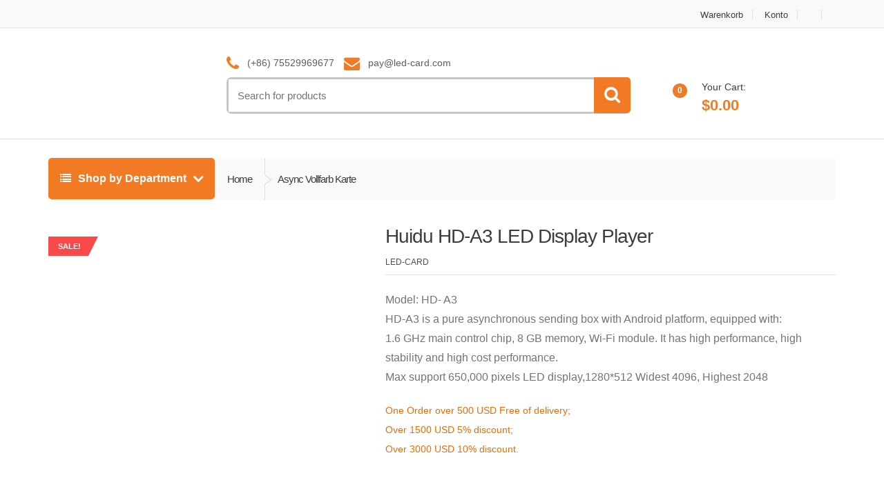

--- FILE ---
content_type: text/html; charset=UTF-8
request_url: https://www.led-card.com/de/huidu-hd-a3-led-display-player.html
body_size: 21716
content:
<!DOCTYPE html>
<html class="no-js" lang="de-DE">
<head><script>(function(w,i,g){w[g]=w[g]||[];if(typeof w[g].push=='function')w[g].push(i)})
(window,'G-RLP63MJ12K','google_tags_first_party');</script><script async src="/vxgm/"></script>
			<script>
				window.dataLayer = window.dataLayer || [];
				function gtag(){dataLayer.push(arguments);}
				gtag('js', new Date());
				gtag('set', 'developer_id.dYzg1YT', true);
				gtag('config', 'G-RLP63MJ12K');
			</script>
			
<!-- Meta -->
<meta charset="UTF-8">
<meta name="viewport" content="width=device-width, initial-scale=1.0, user-scalable=no">
<link rel="profile" href="https://gmpg.org/xfn/11" />
<link rel="pingback" href="https://www.led-card.com/xmlrpc.php" />
<title>Huidu HD-A3 LED Display Player &#8211; LED-CARD Shopping</title>
<meta name='robots' content='max-image-preview:large' />
<style>img:is([sizes="auto" i], [sizes^="auto," i]) { contain-intrinsic-size: 3000px 1500px }</style>
<link rel="alternate" hreflang="en" href="https://www.led-card.com/huidu-hd-a3-led-display-player.html" />
<link rel="alternate" hreflang="de" href="https://www.led-card.com/de/huidu-hd-a3-led-display-player.html" />
<link rel="alternate" hreflang="es" href="https://www.led-card.com/es/huidu-hd-a3-led-display-player.html" />
<link rel="alternate" hreflang="x-default" href="https://www.led-card.com/huidu-hd-a3-led-display-player.html" />
<style id='classic-theme-styles-inline-css' type='text/css'>
/*! This file is auto-generated */
.wp-block-button__link{color:#fff;background-color:#32373c;border-radius:9999px;box-shadow:none;text-decoration:none;padding:calc(.667em + 2px) calc(1.333em + 2px);font-size:1.125em}.wp-block-file__button{background:#32373c;color:#fff;text-decoration:none}
</style>
<style id='global-styles-inline-css' type='text/css'>
:root{--wp--preset--aspect-ratio--square: 1;--wp--preset--aspect-ratio--4-3: 4/3;--wp--preset--aspect-ratio--3-4: 3/4;--wp--preset--aspect-ratio--3-2: 3/2;--wp--preset--aspect-ratio--2-3: 2/3;--wp--preset--aspect-ratio--16-9: 16/9;--wp--preset--aspect-ratio--9-16: 9/16;--wp--preset--color--black: #000000;--wp--preset--color--cyan-bluish-gray: #abb8c3;--wp--preset--color--white: #ffffff;--wp--preset--color--pale-pink: #f78da7;--wp--preset--color--vivid-red: #cf2e2e;--wp--preset--color--luminous-vivid-orange: #ff6900;--wp--preset--color--luminous-vivid-amber: #fcb900;--wp--preset--color--light-green-cyan: #7bdcb5;--wp--preset--color--vivid-green-cyan: #00d084;--wp--preset--color--pale-cyan-blue: #8ed1fc;--wp--preset--color--vivid-cyan-blue: #0693e3;--wp--preset--color--vivid-purple: #9b51e0;--wp--preset--gradient--vivid-cyan-blue-to-vivid-purple: linear-gradient(135deg,rgba(6,147,227,1) 0%,rgb(155,81,224) 100%);--wp--preset--gradient--light-green-cyan-to-vivid-green-cyan: linear-gradient(135deg,rgb(122,220,180) 0%,rgb(0,208,130) 100%);--wp--preset--gradient--luminous-vivid-amber-to-luminous-vivid-orange: linear-gradient(135deg,rgba(252,185,0,1) 0%,rgba(255,105,0,1) 100%);--wp--preset--gradient--luminous-vivid-orange-to-vivid-red: linear-gradient(135deg,rgba(255,105,0,1) 0%,rgb(207,46,46) 100%);--wp--preset--gradient--very-light-gray-to-cyan-bluish-gray: linear-gradient(135deg,rgb(238,238,238) 0%,rgb(169,184,195) 100%);--wp--preset--gradient--cool-to-warm-spectrum: linear-gradient(135deg,rgb(74,234,220) 0%,rgb(151,120,209) 20%,rgb(207,42,186) 40%,rgb(238,44,130) 60%,rgb(251,105,98) 80%,rgb(254,248,76) 100%);--wp--preset--gradient--blush-light-purple: linear-gradient(135deg,rgb(255,206,236) 0%,rgb(152,150,240) 100%);--wp--preset--gradient--blush-bordeaux: linear-gradient(135deg,rgb(254,205,165) 0%,rgb(254,45,45) 50%,rgb(107,0,62) 100%);--wp--preset--gradient--luminous-dusk: linear-gradient(135deg,rgb(255,203,112) 0%,rgb(199,81,192) 50%,rgb(65,88,208) 100%);--wp--preset--gradient--pale-ocean: linear-gradient(135deg,rgb(255,245,203) 0%,rgb(182,227,212) 50%,rgb(51,167,181) 100%);--wp--preset--gradient--electric-grass: linear-gradient(135deg,rgb(202,248,128) 0%,rgb(113,206,126) 100%);--wp--preset--gradient--midnight: linear-gradient(135deg,rgb(2,3,129) 0%,rgb(40,116,252) 100%);--wp--preset--font-size--small: 13px;--wp--preset--font-size--medium: 20px;--wp--preset--font-size--large: 36px;--wp--preset--font-size--x-large: 42px;--wp--preset--spacing--20: 0.44rem;--wp--preset--spacing--30: 0.67rem;--wp--preset--spacing--40: 1rem;--wp--preset--spacing--50: 1.5rem;--wp--preset--spacing--60: 2.25rem;--wp--preset--spacing--70: 3.38rem;--wp--preset--spacing--80: 5.06rem;--wp--preset--shadow--natural: 6px 6px 9px rgba(0, 0, 0, 0.2);--wp--preset--shadow--deep: 12px 12px 50px rgba(0, 0, 0, 0.4);--wp--preset--shadow--sharp: 6px 6px 0px rgba(0, 0, 0, 0.2);--wp--preset--shadow--outlined: 6px 6px 0px -3px rgba(255, 255, 255, 1), 6px 6px rgba(0, 0, 0, 1);--wp--preset--shadow--crisp: 6px 6px 0px rgba(0, 0, 0, 1);}:where(.is-layout-flex){gap: 0.5em;}:where(.is-layout-grid){gap: 0.5em;}body .is-layout-flex{display: flex;}.is-layout-flex{flex-wrap: wrap;align-items: center;}.is-layout-flex > :is(*, div){margin: 0;}body .is-layout-grid{display: grid;}.is-layout-grid > :is(*, div){margin: 0;}:where(.wp-block-columns.is-layout-flex){gap: 2em;}:where(.wp-block-columns.is-layout-grid){gap: 2em;}:where(.wp-block-post-template.is-layout-flex){gap: 1.25em;}:where(.wp-block-post-template.is-layout-grid){gap: 1.25em;}.has-black-color{color: var(--wp--preset--color--black) !important;}.has-cyan-bluish-gray-color{color: var(--wp--preset--color--cyan-bluish-gray) !important;}.has-white-color{color: var(--wp--preset--color--white) !important;}.has-pale-pink-color{color: var(--wp--preset--color--pale-pink) !important;}.has-vivid-red-color{color: var(--wp--preset--color--vivid-red) !important;}.has-luminous-vivid-orange-color{color: var(--wp--preset--color--luminous-vivid-orange) !important;}.has-luminous-vivid-amber-color{color: var(--wp--preset--color--luminous-vivid-amber) !important;}.has-light-green-cyan-color{color: var(--wp--preset--color--light-green-cyan) !important;}.has-vivid-green-cyan-color{color: var(--wp--preset--color--vivid-green-cyan) !important;}.has-pale-cyan-blue-color{color: var(--wp--preset--color--pale-cyan-blue) !important;}.has-vivid-cyan-blue-color{color: var(--wp--preset--color--vivid-cyan-blue) !important;}.has-vivid-purple-color{color: var(--wp--preset--color--vivid-purple) !important;}.has-black-background-color{background-color: var(--wp--preset--color--black) !important;}.has-cyan-bluish-gray-background-color{background-color: var(--wp--preset--color--cyan-bluish-gray) !important;}.has-white-background-color{background-color: var(--wp--preset--color--white) !important;}.has-pale-pink-background-color{background-color: var(--wp--preset--color--pale-pink) !important;}.has-vivid-red-background-color{background-color: var(--wp--preset--color--vivid-red) !important;}.has-luminous-vivid-orange-background-color{background-color: var(--wp--preset--color--luminous-vivid-orange) !important;}.has-luminous-vivid-amber-background-color{background-color: var(--wp--preset--color--luminous-vivid-amber) !important;}.has-light-green-cyan-background-color{background-color: var(--wp--preset--color--light-green-cyan) !important;}.has-vivid-green-cyan-background-color{background-color: var(--wp--preset--color--vivid-green-cyan) !important;}.has-pale-cyan-blue-background-color{background-color: var(--wp--preset--color--pale-cyan-blue) !important;}.has-vivid-cyan-blue-background-color{background-color: var(--wp--preset--color--vivid-cyan-blue) !important;}.has-vivid-purple-background-color{background-color: var(--wp--preset--color--vivid-purple) !important;}.has-black-border-color{border-color: var(--wp--preset--color--black) !important;}.has-cyan-bluish-gray-border-color{border-color: var(--wp--preset--color--cyan-bluish-gray) !important;}.has-white-border-color{border-color: var(--wp--preset--color--white) !important;}.has-pale-pink-border-color{border-color: var(--wp--preset--color--pale-pink) !important;}.has-vivid-red-border-color{border-color: var(--wp--preset--color--vivid-red) !important;}.has-luminous-vivid-orange-border-color{border-color: var(--wp--preset--color--luminous-vivid-orange) !important;}.has-luminous-vivid-amber-border-color{border-color: var(--wp--preset--color--luminous-vivid-amber) !important;}.has-light-green-cyan-border-color{border-color: var(--wp--preset--color--light-green-cyan) !important;}.has-vivid-green-cyan-border-color{border-color: var(--wp--preset--color--vivid-green-cyan) !important;}.has-pale-cyan-blue-border-color{border-color: var(--wp--preset--color--pale-cyan-blue) !important;}.has-vivid-cyan-blue-border-color{border-color: var(--wp--preset--color--vivid-cyan-blue) !important;}.has-vivid-purple-border-color{border-color: var(--wp--preset--color--vivid-purple) !important;}.has-vivid-cyan-blue-to-vivid-purple-gradient-background{background: var(--wp--preset--gradient--vivid-cyan-blue-to-vivid-purple) !important;}.has-light-green-cyan-to-vivid-green-cyan-gradient-background{background: var(--wp--preset--gradient--light-green-cyan-to-vivid-green-cyan) !important;}.has-luminous-vivid-amber-to-luminous-vivid-orange-gradient-background{background: var(--wp--preset--gradient--luminous-vivid-amber-to-luminous-vivid-orange) !important;}.has-luminous-vivid-orange-to-vivid-red-gradient-background{background: var(--wp--preset--gradient--luminous-vivid-orange-to-vivid-red) !important;}.has-very-light-gray-to-cyan-bluish-gray-gradient-background{background: var(--wp--preset--gradient--very-light-gray-to-cyan-bluish-gray) !important;}.has-cool-to-warm-spectrum-gradient-background{background: var(--wp--preset--gradient--cool-to-warm-spectrum) !important;}.has-blush-light-purple-gradient-background{background: var(--wp--preset--gradient--blush-light-purple) !important;}.has-blush-bordeaux-gradient-background{background: var(--wp--preset--gradient--blush-bordeaux) !important;}.has-luminous-dusk-gradient-background{background: var(--wp--preset--gradient--luminous-dusk) !important;}.has-pale-ocean-gradient-background{background: var(--wp--preset--gradient--pale-ocean) !important;}.has-electric-grass-gradient-background{background: var(--wp--preset--gradient--electric-grass) !important;}.has-midnight-gradient-background{background: var(--wp--preset--gradient--midnight) !important;}.has-small-font-size{font-size: var(--wp--preset--font-size--small) !important;}.has-medium-font-size{font-size: var(--wp--preset--font-size--medium) !important;}.has-large-font-size{font-size: var(--wp--preset--font-size--large) !important;}.has-x-large-font-size{font-size: var(--wp--preset--font-size--x-large) !important;}
:where(.wp-block-post-template.is-layout-flex){gap: 1.25em;}:where(.wp-block-post-template.is-layout-grid){gap: 1.25em;}
:where(.wp-block-columns.is-layout-flex){gap: 2em;}:where(.wp-block-columns.is-layout-grid){gap: 2em;}
:root :where(.wp-block-pullquote){font-size: 1.5em;line-height: 1.6;}
</style>
<!-- <link rel='stylesheet' id='photoswipe-css' href='https://www.led-card.com/wp-content/plugins/woocommerce/assets/css/photoswipe/photoswipe.min.css?ver=10.1.2' type='text/css' media='all' /> -->
<!-- <link rel='stylesheet' id='photoswipe-default-skin-css' href='https://www.led-card.com/wp-content/plugins/woocommerce/assets/css/photoswipe/default-skin/default-skin.min.css?ver=10.1.2' type='text/css' media='all' /> -->
<link rel="stylesheet" type="text/css" href="//www.led-card.com/wp-content/cache/wpfc-minified/786dro4p/v47f.css" media="all"/>
<style id='woocommerce-inline-inline-css' type='text/css'>
.woocommerce form .form-row .required { visibility: visible; }
</style>
<!-- <link rel='stylesheet' id='bootstrap-css' href='https://www.led-card.com/wp-content/themes/mactao/assets/css/bootstrap.min.css?ver=2.7.11' type='text/css' media='all' /> -->
<!-- <link rel='stylesheet' id='tao-main-style-css' href='https://www.led-card.com/wp-content/themes/mactao/style.min.css?ver=2.7.11' type='text/css' media='all' /> -->
<!-- <link rel='stylesheet' id='tao-preset-color-css' href='https://www.led-card.com/wp-content/themes/mactao/assets/css/orange.css?ver=2.7.11' type='text/css' media='all' /> -->
<!-- <link rel='stylesheet' id='tao-font-awesome-css' href='https://www.led-card.com/wp-content/themes/mactao/assets/css/font-awesome.min.css?ver=2.7.11' type='text/css' media='all' /> -->
<link rel="stylesheet" type="text/css" href="//www.led-card.com/wp-content/cache/wpfc-minified/7xsdwhzp/v7rl.css" media="all"/>
<script data-wpfc-render="false">(function(){let events=["mousemove", "wheel", "scroll", "touchstart", "touchmove"];let fired = false;events.forEach(function(event){window.addEventListener(event, function(){if(fired === false){fired = true;setTimeout(function(){ (function(d,s){var f=d.getElementsByTagName(s)[0];j=d.createElement(s);j.setAttribute('type', 'text/javascript');j.setAttribute('src', 'https://www.led-card.com/wp-content/plugins/woocommerce/assets/js/frontend/add-to-cart.min.js?ver=10.1.2');j.setAttribute('id', 'wc-add-to-cart-js');j.setAttribute('data-wp-strategy', 'defer');f.parentNode.insertBefore(j,f);})(document,'script'); }, 100);}},{once: true});});})();</script>
<link rel="https://api.w.org/" href="https://www.led-card.com/de/wp-json/" /><link rel="alternate" title="JSON" type="application/json" href="https://www.led-card.com/de/wp-json/wp/v2/product/30246" /><link rel="EditURI" type="application/rsd+xml" title="RSD" href="https://www.led-card.com/xmlrpc.php?rsd" />
<link rel="canonical" href="https://www.led-card.com/de/huidu-hd-a3-led-display-player.html" />
<link rel='shortlink' href='https://www.led-card.com/de/?p=30246' />
<meta name="generator" content="WPML ver:4.8.1 stt:1,3,2;" />
<meta name="generator" content="Redux 4.5.7" /><script>window.dataLayer = window.dataLayer || [];function gtag(){dataLayer.push(arguments);}gtag("js", new Date());gtag("config", "AW-1017465670");</script><link rel="shortcut icon" href="https://www.led-card.com/wp-content/uploads/2025/04/ICO111.ico">    
<noscript><style>.woocommerce-product-gallery{ opacity: 1 !important; }</style></noscript>
<style type="text/css">.recentcomments a{display:inline !important;padding:0 !important;margin:0 !important;}</style><meta name="generator" content="Powered by WPBakery Page Builder - drag and drop page builder for WordPress."/>
<meta name="generator" content="Powered by Slider Revolution 6.7.37 - responsive, Mobile-Friendly Slider Plugin for WordPress with comfortable drag and drop interface." />
<style type="text/css">
h1, .h1,
h2, .h2,
h3, .h3,
h4, .h4,
h5, .h5,
h6, .h6{
font-family: 'Open Sans', sans-serif;
}
body {
font-family: 'Open Sans', sans-serif;
}
</style>
<style type="text/css">
.top-left .open > .dropdown-menu,
.top-left .open > .dropdown-menu > .dropdown-submenu > .dropdown-menu {
animation-name: fadeInUp;
}
.top-right .open > .dropdown-menu,
.top-right .open > .dropdown-menu > .dropdown-submenu > .dropdown-menu {
animation-name: fadeInUp;
}
#top-megamenu-nav .open > .dropdown-menu,
#top-megamenu-nav .open > .dropdown-menu > .dropdown-submenu > .dropdown-menu {
animation-name: fadeInUp;
}
#top-mega-nav .open > .dropdown-menu,
#top-mega-nav .open > .dropdown-menu > .dropdown-submenu > .dropdown-menu {
animation-name: fadeInUp;
}
</style>
<style type="text/css">
</style>
<noscript><style> .wpb_animate_when_almost_visible { opacity: 1; }</style></noscript><noscript><style>.perfmatters-lazy[data-src]{display:none !important;}</style></noscript>
<script data-wpfc-render="false">var Wpfcll={s:[],osl:0,scroll:false,i:function(){Wpfcll.ss();window.addEventListener('load',function(){let observer=new MutationObserver(mutationRecords=>{Wpfcll.osl=Wpfcll.s.length;Wpfcll.ss();if(Wpfcll.s.length > Wpfcll.osl){Wpfcll.ls(false);}});observer.observe(document.getElementsByTagName("html")[0],{childList:true,attributes:true,subtree:true,attributeFilter:["src"],attributeOldValue:false,characterDataOldValue:false});Wpfcll.ls(true);});window.addEventListener('scroll',function(){Wpfcll.scroll=true;Wpfcll.ls(false);});window.addEventListener('resize',function(){Wpfcll.scroll=true;Wpfcll.ls(false);});window.addEventListener('click',function(){Wpfcll.scroll=true;Wpfcll.ls(false);});},c:function(e,pageload){var w=document.documentElement.clientHeight || body.clientHeight;var n=0;if(pageload){n=0;}else{n=(w > 800) ? 800:200;n=Wpfcll.scroll ? 800:n;}var er=e.getBoundingClientRect();var t=0;var p=e.parentNode ? e.parentNode:false;if(typeof p.getBoundingClientRect=="undefined"){var pr=false;}else{var pr=p.getBoundingClientRect();}if(er.x==0 && er.y==0){for(var i=0;i < 10;i++){if(p){if(pr.x==0 && pr.y==0){if(p.parentNode){p=p.parentNode;}if(typeof p.getBoundingClientRect=="undefined"){pr=false;}else{pr=p.getBoundingClientRect();}}else{t=pr.top;break;}}};}else{t=er.top;}if(w - t+n > 0){return true;}return false;},r:function(e,pageload){var s=this;var oc,ot;try{oc=e.getAttribute("data-wpfc-original-src");ot=e.getAttribute("data-wpfc-original-srcset");originalsizes=e.getAttribute("data-wpfc-original-sizes");if(s.c(e,pageload)){if(oc || ot){if(e.tagName=="DIV" || e.tagName=="A" || e.tagName=="SPAN"){e.style.backgroundImage="url("+oc+")";e.removeAttribute("data-wpfc-original-src");e.removeAttribute("data-wpfc-original-srcset");e.removeAttribute("onload");}else{if(oc){e.setAttribute('src',oc);}if(ot){e.setAttribute('srcset',ot);}if(originalsizes){e.setAttribute('sizes',originalsizes);}if(e.getAttribute("alt") && e.getAttribute("alt")=="blank"){e.removeAttribute("alt");}e.removeAttribute("data-wpfc-original-src");e.removeAttribute("data-wpfc-original-srcset");e.removeAttribute("data-wpfc-original-sizes");e.removeAttribute("onload");if(e.tagName=="IFRAME"){var y="https://www.youtube.com/embed/";if(navigator.userAgent.match(/\sEdge?\/\d/i)){e.setAttribute('src',e.getAttribute("src").replace(/.+\/templates\/youtube\.html\#/,y));}e.onload=function(){if(typeof window.jQuery !="undefined"){if(jQuery.fn.fitVids){jQuery(e).parent().fitVids({customSelector:"iframe[src]"});}}var s=e.getAttribute("src").match(/templates\/youtube\.html\#(.+)/);if(s){try{var i=e.contentDocument || e.contentWindow;if(i.location.href=="about:blank"){e.setAttribute('src',y+s[1]);}}catch(err){e.setAttribute('src',y+s[1]);}}}}}}else{if(e.tagName=="NOSCRIPT"){if(typeof window.jQuery !="undefined"){if(jQuery(e).attr("data-type")=="wpfc"){e.removeAttribute("data-type");jQuery(e).after(jQuery(e).text());}}}}}}catch(error){console.log(error);console.log("==>",e);}},ss:function(){var i=Array.prototype.slice.call(document.getElementsByTagName("img"));var f=Array.prototype.slice.call(document.getElementsByTagName("iframe"));var d=Array.prototype.slice.call(document.getElementsByTagName("div"));var a=Array.prototype.slice.call(document.getElementsByTagName("a"));var s=Array.prototype.slice.call(document.getElementsByTagName("span"));var n=Array.prototype.slice.call(document.getElementsByTagName("noscript"));this.s=i.concat(f).concat(d).concat(a).concat(s).concat(n);},ls:function(pageload){var s=this;[].forEach.call(s.s,function(e,index){s.r(e,pageload);});}};document.addEventListener('DOMContentLoaded',function(){wpfci();});function wpfci(){Wpfcll.i();}</script>
</head>
<body class="wp-singular product-template-default single single-product postid-30246 wp-theme-mactao theme-mactao woocommerce woocommerce-page woocommerce-no-js wc-single-product full-width wpb-js-composer js-comp-ver-8.6.1 vc_responsive">
<div id="page" class="wrapper">
<nav class="top-bar">
<div class="container">
<div class="col-xs-12 col-sm-6 no-margin animate-dropdown">
</div><!-- /.col -->
<div class="col-xs-12 col-sm-6 no-margin animate-dropdown">
<ul class="right top-right"><li id="menu-item-2347" class="menu-item menu-item-type-post_type menu-item-object-page menu-item-2347"><a title="Warenkorb" href="https://www.led-card.com/de/blog/cart/">Warenkorb</a></li>
<li id="menu-item-2348" class="menu-item menu-item-type-post_type menu-item-object-page menu-item-2348"><a title="Konto" href="https://www.led-card.com/de/blog/my-account/">Konto</a></li>
<li id="menu-item-wpml-ls-124-en" class="menu-item wpml-ls-slot-124 wpml-ls-item wpml-ls-item-en wpml-ls-menu-item wpml-ls-first-item menu-item-type-wpml_ls_menu_item menu-item-object-wpml_ls_menu_item menu-item-wpml-ls-124-en"><a title="
&lt;img
class=&quot;wpml-ls-flag&quot;
src=&quot;https://www.led-card.com/wp-content/plugins/sitepress-multilingual-cms/res/flags/en.png&quot;
alt=&quot;Englisch&quot;
/&gt;" href="https://www.led-card.com/huidu-hd-a3-led-display-player.html"><span class="fa Wechseln zu "></span>&nbsp;<img class="wpml-ls-flag perfmatters-lazy" src="data:image/svg+xml,%3Csvg%20xmlns=&#039;http://www.w3.org/2000/svg&#039;%20width=&#039;0&#039;%20height=&#039;0&#039;%20viewBox=&#039;0%200%200%200&#039;%3E%3C/svg%3E" alt="Englisch" data-src="https://www.led-card.com/wp-content/plugins/sitepress-multilingual-cms/res/flags/en.png" /><noscript><img
class="wpml-ls-flag"
src="https://www.led-card.com/wp-content/plugins/sitepress-multilingual-cms/res/flags/en.png"
alt="Englisch"
/></noscript></a></li>
<li id="menu-item-wpml-ls-124-es" class="menu-item wpml-ls-slot-124 wpml-ls-item wpml-ls-item-es wpml-ls-menu-item wpml-ls-last-item menu-item-type-wpml_ls_menu_item menu-item-object-wpml_ls_menu_item menu-item-wpml-ls-124-es"><a title="
&lt;img
class=&quot;wpml-ls-flag&quot;
src=&quot;https://www.led-card.com/wp-content/plugins/sitepress-multilingual-cms/res/flags/es.png&quot;
alt=&quot;Spanisch&quot;
/&gt;" href="https://www.led-card.com/es/huidu-hd-a3-led-display-player.html"><span class="fa Wechseln zu "></span>&nbsp;<img class="wpml-ls-flag perfmatters-lazy" src="data:image/svg+xml,%3Csvg%20xmlns=&#039;http://www.w3.org/2000/svg&#039;%20width=&#039;0&#039;%20height=&#039;0&#039;%20viewBox=&#039;0%200%200%200&#039;%3E%3C/svg%3E" alt="Spanisch" data-src="https://www.led-card.com/wp-content/plugins/sitepress-multilingual-cms/res/flags/es.png" /><noscript><img
class="wpml-ls-flag"
src="https://www.led-card.com/wp-content/plugins/sitepress-multilingual-cms/res/flags/es.png"
alt="Spanisch"
/></noscript></a></li>
</ul>        </div><!-- /.col -->
</div><!-- /.container -->
</nav><!-- /.top-bar -->    <header class="header-style-1">
<div class="container hidden-md hidden-lg">
<div class="handheld-header">
<!-- ============================================================= LOGO ============================================================= -->
<div class="logo">
<a href="https://www.led-card.com/de/" rel="home">
<img alt="logo" src="data:image/svg+xml,%3Csvg%20xmlns=&#039;http://www.w3.org/2000/svg&#039;%20width=&#039;233&#039;%20height=&#039;55&#039;%20viewBox=&#039;0%200%20233%2055&#039;%3E%3C/svg%3E" width="233" height="55" class="perfmatters-lazy" data-src="https://www.led-card.com/wp-content/uploads/2019/09/led-card_5.png" /><noscript><img alt="logo" src="https://www.led-card.com/wp-content/uploads/2019/09/led-card_5.png" width="233" height="55"/></noscript>	</a>
</div><!-- /.logo -->
<!-- ============================================================= LOGO : END ============================================================= -->		<div class="handheld-navigation-wrapper">
<div class="handheld-navbar-toggle-buttons clearfix">
<button class="navbar-toggler navbar-toggle-hamburger pull-right flip" type="button">
<i class="fa fa-bars" aria-hidden="true"></i>
</button>
<button class="navbar-toggler navbar-toggle-close pull-right flip" type="button">
<i class="fa fa-times"></i>
</button>
</div>
<div class="handheld-navigation" id="default-hh-header">
<span class="mchm-close">Close</span>
<ul id="menu-main-menu-german" class="nav nav-inline yamm"><li id="menu-item-28258" class="menu-item menu-item-type-taxonomy menu-item-object-product_cat menu-item-28258"><a title="LED Bildschirm" href="https://www.led-card.com/de/led-bildschirm.html">LED Bildschirm</a></li>
<li id="menu-item-28256" class="menu-item menu-item-type-taxonomy menu-item-object-product_cat menu-item-28256"><a title="Im Freien LED-Modul" href="https://www.led-card.com/de/im-freien-led-modul.html">Im Freien LED-Modul</a></li>
<li id="menu-item-28261" class="menu-item menu-item-type-taxonomy menu-item-object-product_cat menu-item-28261"><a title="LED Hallen Modul" href="https://www.led-card.com/de/led-hallen-modul.html">LED Hallen Modul</a></li>
<li id="menu-item-28260" class="menu-item menu-item-type-taxonomy menu-item-object-product_cat menu-item-28260"><a title="LED Box senden" href="https://www.led-card.com/de/led-box-senden.html">LED Box senden</a></li>
<li id="menu-item-28263" class="menu-item menu-item-type-taxonomy menu-item-object-product_cat menu-item-28263"><a title="led senden karte" href="https://www.led-card.com/de/led-senden-karte.html">led senden karte</a></li>
<li id="menu-item-28259" class="menu-item menu-item-type-taxonomy menu-item-object-product_cat menu-item-28259"><a title="LED Board erhalten" href="https://www.led-card.com/de/led-board-erhalten.html">LED Board erhalten</a></li>
<li id="menu-item-28262" class="menu-item menu-item-type-taxonomy menu-item-object-product_cat menu-item-28262"><a title="LED Netzteile" href="https://www.led-card.com/de/led-netzteile.html">LED Netzteile</a></li>
<li id="menu-item-28265" class="menu-item menu-item-type-taxonomy menu-item-object-product_cat menu-item-28265"><a title="LED Video-Prozessor" href="https://www.led-card.com/de/led-video-prozessor.html">LED Video-Prozessor</a></li>
<li id="menu-item-28253" class="menu-item menu-item-type-taxonomy menu-item-object-product_cat current-product-ancestor current-menu-parent current-product-parent menu-item-28253"><a title="Async Vollfarb Karte" href="https://www.led-card.com/de/async-vollfarb-karte.html">Async Vollfarb Karte</a></li>
<li id="menu-item-28255" class="menu-item menu-item-type-taxonomy menu-item-object-product_cat menu-item-28255"><a title="Einzel/Doppel Farbe Modul" href="https://www.led-card.com/de/einzel-doppel-farbe-modul.html">Einzel/Doppel Farbe Modul</a></li>
<li id="menu-item-28254" class="menu-item menu-item-type-taxonomy menu-item-object-product_cat menu-item-28254"><a title="Einzel/Doppel Farbe Karte" href="https://www.led-card.com/de/einzel-doppel-farbe-karte.html">Einzel/Doppel Farbe Karte</a></li>
<li id="menu-item-28257" class="menu-item menu-item-type-taxonomy menu-item-object-product_cat menu-item-28257"><a title="LED Beleuchtung" href="https://www.led-card.com/de/led-beleuchtung.html">LED Beleuchtung</a></li>
<li id="menu-item-28266" class="menu-item menu-item-type-taxonomy menu-item-object-product_cat menu-item-has-children menu-item-28266 dropdown-submenu"><a title="LED-zubehör" href="https://www.led-card.com/de/led-zubehor.html">LED-zubehör</a>
<ul role="menu" class=" dropdown-menu">
<li id="menu-item-28264" class="menu-item menu-item-type-taxonomy menu-item-object-product_cat menu-item-28264"><a title="LED Steckverbinder" href="https://www.led-card.com/de/led-steckverbinder.html">LED Steckverbinder</a></li>
<li id="menu-item-28267" class="menu-item menu-item-type-taxonomy menu-item-object-product_cat menu-item-28267"><a title="Abkühlung Fan" href="https://www.led-card.com/de/led-zubehor/abkuhlung-fan.html">Abkühlung Fan</a></li>
<li id="menu-item-28268" class="menu-item menu-item-type-taxonomy menu-item-object-product_cat menu-item-28268"><a title="HUB Karte" href="https://www.led-card.com/de/led-zubehor/hub-karte.html">HUB Karte</a></li>
<li id="menu-item-28269" class="menu-item menu-item-type-taxonomy menu-item-object-product_cat menu-item-28269"><a title="LED kontrolle Software" href="https://www.led-card.com/de/led-zubehor/led-kontrolle-software.html">LED kontrolle Software</a></li>
</ul>
</li>
</ul>			</div>
</div>
</div>
</div>
<div class="header-content hidden-xs hidden-sm">
<div class="container no-padding">
<div class="col-xs-12 col-md-3 logo-holder">
<!-- ============================================================= LOGO ============================================================= -->
<div class="logo">
<a href="https://www.led-card.com/de/" rel="home">
<img alt="logo" src="data:image/svg+xml,%3Csvg%20xmlns=&#039;http://www.w3.org/2000/svg&#039;%20width=&#039;233&#039;%20height=&#039;55&#039;%20viewBox=&#039;0%200%20233%2055&#039;%3E%3C/svg%3E" width="233" height="55" class="perfmatters-lazy" data-src="https://www.led-card.com/wp-content/uploads/2019/09/led-card_5.png" /><noscript><img alt="logo" src="https://www.led-card.com/wp-content/uploads/2019/09/led-card_5.png" width="233" height="55"/></noscript>	</a>
</div><!-- /.logo -->
<!-- ============================================================= LOGO : END ============================================================= -->            </div><!-- /.logo-holder -->
<div class="col-xs-12 col-md-6 top-search-holder no-margin">
<div class="contact-row">
<div class="phone inline">
<i class="fa fa-phone"></i> (+86) 75529969677    </div>
<div class="contact inline">
<i class="fa fa-envelope"></i> <a href="/cdn-cgi/l/email-protection" class="__cf_email__" data-cfemail="c8b8a9b188a4adace5aba9baace6aba7a5">[email&#160;protected]</a>    </div>
</div><!-- /.contact-row -->
<div class="mc-search-bar">
<form role="search" method="get" action="https://www.led-card.com/de/">
<div class="input-group">
<label class="sr-only screen-reader-text" for="s">Search for:</label>
<input type="text" class="search-field" dir="ltr" value="" name="s" placeholder="Search for products" />
<div class="input-group-addon ">
<button type="submit"><i class="fa fa-search"></i></button>
<input type="hidden" id="search-param" name="post_type" value="product" />
</div>
</div>
</form>
</div>
</div><!-- /.top-search-holder -->
<div class="col-xs-12 col-md-3 top-cart-row no-margin">
<div class="top-cart-row-container">
<div class="wishlist-compare-holder">
</div><!-- /.wishlist-compare-holder -->
<div class="top-cart-holder dropdown animate-dropdown">
<a href="#" data-toggle="dropdown" class="dropdown-toggle">
<div class="basket-item-count">
<span class="cart-items-count count">0</span>
<img width="51" height="49" alt="cart" src="data:image/svg+xml,%3Csvg%20xmlns=&#039;http://www.w3.org/2000/svg&#039;%20width=&#039;51&#039;%20height=&#039;49&#039;%20viewBox=&#039;0%200%2051%2049&#039;%3E%3C/svg%3E" class="perfmatters-lazy" data-src="https://www.led-card.com/wp-content/uploads/2025/09/12cart.png" /><noscript><img width="51" height="49" alt="cart" src="https://www.led-card.com/wp-content/uploads/2025/09/12cart.png"></noscript>
</div>
<div class="total-price-basket"> 
<span class="lbl">Your Cart:</span>
<span class="total-price ft-22">
<span class="woocommerce-Price-amount amount"><bdi><span class="woocommerce-Price-currencySymbol">&#36;</span>0.00</bdi></span>    		</span>
</div>
</a>
<ul class="dropdown-menu dropdown-menu-mini-cart">
<li>
<div class="widget_shopping_cart_content">
<p class="woocommerce-mini-cart__empty-message">Es befinden sich keine Produkte im Warenkorb.</p>
</div>
</li>
</ul>
</div><!-- /.top-cart-holder -->
</div><!-- /.top-cart-row-container -->            </div><!-- /.top-cart-row -->
</div><!-- /.container -->
</div>
</header><!-- /.header-style-1 -->
<div id="top-mega-nav" class="yamm breadcrumb-menu animate-dropdown">
<div class="container">
<nav>
<ul class="inline">
<li class="dropdown le-dropdown">
<a href="#" class="dropdown-toggle" data-toggle="dropdown" >
<i class="fa fa-list"></i> Shop by Department                    </a>
<ul id="menu-main-menu-german-1" class="dropdown-menu"><li class="menu-item menu-item-type-taxonomy menu-item-object-product_cat menu-item-28258"><a title="LED Bildschirm" href="https://www.led-card.com/de/led-bildschirm.html">LED Bildschirm</a></li>
<li class="menu-item menu-item-type-taxonomy menu-item-object-product_cat menu-item-28256"><a title="Im Freien LED-Modul" href="https://www.led-card.com/de/im-freien-led-modul.html">Im Freien LED-Modul</a></li>
<li class="menu-item menu-item-type-taxonomy menu-item-object-product_cat menu-item-28261"><a title="LED Hallen Modul" href="https://www.led-card.com/de/led-hallen-modul.html">LED Hallen Modul</a></li>
<li class="menu-item menu-item-type-taxonomy menu-item-object-product_cat menu-item-28260"><a title="LED Box senden" href="https://www.led-card.com/de/led-box-senden.html">LED Box senden</a></li>
<li class="menu-item menu-item-type-taxonomy menu-item-object-product_cat menu-item-28263"><a title="led senden karte" href="https://www.led-card.com/de/led-senden-karte.html">led senden karte</a></li>
<li class="menu-item menu-item-type-taxonomy menu-item-object-product_cat menu-item-28259"><a title="LED Board erhalten" href="https://www.led-card.com/de/led-board-erhalten.html">LED Board erhalten</a></li>
<li class="menu-item menu-item-type-taxonomy menu-item-object-product_cat menu-item-28262"><a title="LED Netzteile" href="https://www.led-card.com/de/led-netzteile.html">LED Netzteile</a></li>
<li class="menu-item menu-item-type-taxonomy menu-item-object-product_cat menu-item-28265"><a title="LED Video-Prozessor" href="https://www.led-card.com/de/led-video-prozessor.html">LED Video-Prozessor</a></li>
<li class="menu-item menu-item-type-taxonomy menu-item-object-product_cat current-product-ancestor current-menu-parent current-product-parent menu-item-28253"><a title="Async Vollfarb Karte" href="https://www.led-card.com/de/async-vollfarb-karte.html">Async Vollfarb Karte</a></li>
<li class="menu-item menu-item-type-taxonomy menu-item-object-product_cat menu-item-28255"><a title="Einzel/Doppel Farbe Modul" href="https://www.led-card.com/de/einzel-doppel-farbe-modul.html">Einzel/Doppel Farbe Modul</a></li>
<li class="menu-item menu-item-type-taxonomy menu-item-object-product_cat menu-item-28254"><a title="Einzel/Doppel Farbe Karte" href="https://www.led-card.com/de/einzel-doppel-farbe-karte.html">Einzel/Doppel Farbe Karte</a></li>
<li class="menu-item menu-item-type-taxonomy menu-item-object-product_cat menu-item-28257"><a title="LED Beleuchtung" href="https://www.led-card.com/de/led-beleuchtung.html">LED Beleuchtung</a></li>
<li class="menu-item menu-item-type-taxonomy menu-item-object-product_cat menu-item-has-children menu-item-28266 dropdown-submenu"><a title="LED-zubehör" href="https://www.led-card.com/de/led-zubehor.html">LED-zubehör</a>
<ul role="menu" class=" dropdown-menu">
<li class="menu-item menu-item-type-taxonomy menu-item-object-product_cat menu-item-28264"><a title="LED Steckverbinder" href="https://www.led-card.com/de/led-steckverbinder.html">LED Steckverbinder</a></li>
<li class="menu-item menu-item-type-taxonomy menu-item-object-product_cat menu-item-28267"><a title="Abkühlung Fan" href="https://www.led-card.com/de/led-zubehor/abkuhlung-fan.html">Abkühlung Fan</a></li>
<li class="menu-item menu-item-type-taxonomy menu-item-object-product_cat menu-item-28268"><a title="HUB Karte" href="https://www.led-card.com/de/led-zubehor/hub-karte.html">HUB Karte</a></li>
<li class="menu-item menu-item-type-taxonomy menu-item-object-product_cat menu-item-28269"><a title="LED kontrolle Software" href="https://www.led-card.com/de/led-zubehor/led-kontrolle-software.html">LED kontrolle Software</a></li>
</ul>
</li>
</ul>                </li>
<li class="breadcrumb-nav-holder"> 
<ul class="mc-breadcrumb">
<li><span><a class="home" href="https://www.led-card.com/de/">Home</a></span></li><li><span><a href="https://www.led-card.com/de/async-vollfarb-karte.html" ><span >Async Vollfarb Karte</span></a></span></li>                	</ul>
</li><!-- /.breadcrumb-nav-holder -->
</ul>
</nav>
</div><!-- /.container -->
</div>
<div id="content" class="site-content container">
<div class="row">
<div id="primary" class="content-area">
<main id="main" class="site-main" role="main">
<div class="woocommerce-notices-wrapper"></div><div id="product-30246" class="product type-product post-30246 status-publish first instock product_cat-async-vollfarb-karte product_tag-async-card-de product_tag-async-fullcolor-de product_tag-huidu-de product_tag-led-media-player-de has-post-thumbnail sale taxable shipping-taxable purchasable product-type-simple">
<div class="images-and-summary-wrapper">
<div class="images-and-summary">
<div class="product-images">
<div class="ribbon red"><span class="onsale">Sale!</span></div>
<div class="woocommerce-product-gallery woocommerce-product-gallery--with-images woocommerce-product-gallery--columns-4 images" data-columns="4" style="opacity: 0; transition: opacity .25s ease-in-out;">
<div class="woocommerce-product-gallery__wrapper">
<div data-thumb="https://www.led-card.com/wp-content/uploads/2020/08/Huidu_HD-A3_LED_Display_Player_1-100x100.jpg" data-thumb-alt="Huidu HD-A3 LED Display Player" data-thumb-srcset="https://www.led-card.com/wp-content/uploads/2020/08/Huidu_HD-A3_LED_Display_Player_1-100x100.jpg 100w, https://www.led-card.com/wp-content/uploads/2020/08/Huidu_HD-A3_LED_Display_Player_1-150x150.jpg 150w, https://www.led-card.com/wp-content/uploads/2020/08/Huidu_HD-A3_LED_Display_Player_1-300x300.jpg 300w"  data-thumb-sizes="(max-width: 100px) 100vw, 100px" class="woocommerce-product-gallery__image"><a href="https://www.led-card.com/wp-content/uploads/2020/08/Huidu_HD-A3_LED_Display_Player_1.jpg"><img onload="Wpfcll.r(this,true);" src="https://www.led-card.com/wp-content/plugins/wp-fastest-cache-premium/pro/images/blank.gif" width="600" height="450" data-wpfc-original-src="https://www.led-card.com/wp-content/themes/mactao/assets/images/blank.gif" class="wp-post-image echo-lazy-loading" alt="Huidu HD-A3 LED Display Player" data-caption="" data-src="https://www.led-card.com/wp-content/uploads/2020/08/Huidu_HD-A3_LED_Display_Player_1.jpg" data-large_image="https://www.led-card.com/wp-content/uploads/2020/08/Huidu_HD-A3_LED_Display_Player_1.jpg" data-large_image_width="960" data-large_image_height="720" decoding="async" fetchpriority="high" data-wpfc-original-srcset="https://www.led-card.com/wp-content/uploads/2020/08/Huidu_HD-A3_LED_Display_Player_1-600x450.jpg 600w, https://www.led-card.com/wp-content/uploads/2020/08/Huidu_HD-A3_LED_Display_Player_1-300x225.jpg 300w, https://www.led-card.com/wp-content/uploads/2020/08/Huidu_HD-A3_LED_Display_Player_1-768x576.jpg 768w, https://www.led-card.com/wp-content/uploads/2020/08/Huidu_HD-A3_LED_Display_Player_1.jpg 960w" data-wpfc-original-sizes="(max-width: 600px) 100vw, 600px" data-echo="https://www.led-card.com/wp-content/uploads/2020/08/Huidu_HD-A3_LED_Display_Player_1-600x450.jpg" /></a></div><div data-thumb="https://www.led-card.com/wp-content/uploads/2020/08/Huidu_HD-A3_LED_Display_Player_2-100x100.jpg" data-thumb-alt="Huidu HD-A3 LED Display Player – Bild 2" data-thumb-srcset="https://www.led-card.com/wp-content/uploads/2020/08/Huidu_HD-A3_LED_Display_Player_2-100x100.jpg 100w, https://www.led-card.com/wp-content/uploads/2020/08/Huidu_HD-A3_LED_Display_Player_2-150x150.jpg 150w, https://www.led-card.com/wp-content/uploads/2020/08/Huidu_HD-A3_LED_Display_Player_2-300x300.jpg 300w"  data-thumb-sizes="(max-width: 100px) 100vw, 100px" class="woocommerce-product-gallery__image"><a href="https://www.led-card.com/wp-content/uploads/2020/08/Huidu_HD-A3_LED_Display_Player_2.jpg"><img width="600" height="450" src="data:image/svg+xml,%3Csvg%20xmlns=&#039;http://www.w3.org/2000/svg&#039;%20width=&#039;600&#039;%20height=&#039;450&#039;%20viewBox=&#039;0%200%20600%20450&#039;%3E%3C/svg%3E" class=" echo-lazy-loading perfmatters-lazy" alt="Huidu HD-A3 LED Display Player – Bild 2" data-caption data-src="https://www.led-card.com/wp-content/themes/mactao/assets/images/blank.gif" data-large_image="https://www.led-card.com/wp-content/uploads/2020/08/Huidu_HD-A3_LED_Display_Player_2.jpg" data-large_image_width="960" data-large_image_height="720" decoding="async" data-echo="https://www.led-card.com/wp-content/uploads/2020/08/Huidu_HD-A3_LED_Display_Player_2-600x450.jpg" data-srcset="https://www.led-card.com/wp-content/uploads/2020/08/Huidu_HD-A3_LED_Display_Player_2-600x450.jpg 600w, https://www.led-card.com/wp-content/uploads/2020/08/Huidu_HD-A3_LED_Display_Player_2-300x225.jpg 300w, https://www.led-card.com/wp-content/uploads/2020/08/Huidu_HD-A3_LED_Display_Player_2-768x576.jpg 768w, https://www.led-card.com/wp-content/uploads/2020/08/Huidu_HD-A3_LED_Display_Player_2.jpg 960w" data-sizes="(max-width: 600px) 100vw, 600px" /><noscript><img width="600" height="450" src="https://www.led-card.com/wp-content/themes/mactao/assets/images/blank.gif" class=" echo-lazy-loading" alt="Huidu HD-A3 LED Display Player – Bild 2" data-caption="" data-src="https://www.led-card.com/wp-content/uploads/2020/08/Huidu_HD-A3_LED_Display_Player_2.jpg" data-large_image="https://www.led-card.com/wp-content/uploads/2020/08/Huidu_HD-A3_LED_Display_Player_2.jpg" data-large_image_width="960" data-large_image_height="720" decoding="async" srcset="https://www.led-card.com/wp-content/uploads/2020/08/Huidu_HD-A3_LED_Display_Player_2-600x450.jpg 600w, https://www.led-card.com/wp-content/uploads/2020/08/Huidu_HD-A3_LED_Display_Player_2-300x225.jpg 300w, https://www.led-card.com/wp-content/uploads/2020/08/Huidu_HD-A3_LED_Display_Player_2-768x576.jpg 768w, https://www.led-card.com/wp-content/uploads/2020/08/Huidu_HD-A3_LED_Display_Player_2.jpg 960w" sizes="(max-width: 600px) 100vw, 600px" data-echo="https://www.led-card.com/wp-content/uploads/2020/08/Huidu_HD-A3_LED_Display_Player_2-600x450.jpg" /></noscript></a></div><div data-thumb="https://www.led-card.com/wp-content/uploads/2020/08/Huidu_HD-A3_LED_Display_Player_3-100x100.jpg" data-thumb-alt="Huidu HD-A3 LED Display Player – Bild 3" data-thumb-srcset="https://www.led-card.com/wp-content/uploads/2020/08/Huidu_HD-A3_LED_Display_Player_3-100x100.jpg 100w, https://www.led-card.com/wp-content/uploads/2020/08/Huidu_HD-A3_LED_Display_Player_3-150x150.jpg 150w, https://www.led-card.com/wp-content/uploads/2020/08/Huidu_HD-A3_LED_Display_Player_3-300x300.jpg 300w"  data-thumb-sizes="(max-width: 100px) 100vw, 100px" class="woocommerce-product-gallery__image"><a href="https://www.led-card.com/wp-content/uploads/2020/08/Huidu_HD-A3_LED_Display_Player_3.jpg"><img width="600" height="450" src="data:image/svg+xml,%3Csvg%20xmlns=&#039;http://www.w3.org/2000/svg&#039;%20width=&#039;600&#039;%20height=&#039;450&#039;%20viewBox=&#039;0%200%20600%20450&#039;%3E%3C/svg%3E" class=" echo-lazy-loading perfmatters-lazy" alt="Huidu HD-A3 LED Display Player – Bild 3" data-caption data-src="https://www.led-card.com/wp-content/themes/mactao/assets/images/blank.gif" data-large_image="https://www.led-card.com/wp-content/uploads/2020/08/Huidu_HD-A3_LED_Display_Player_3.jpg" data-large_image_width="960" data-large_image_height="720" decoding="async" data-echo="https://www.led-card.com/wp-content/uploads/2020/08/Huidu_HD-A3_LED_Display_Player_3-600x450.jpg" data-srcset="https://www.led-card.com/wp-content/uploads/2020/08/Huidu_HD-A3_LED_Display_Player_3-600x450.jpg 600w, https://www.led-card.com/wp-content/uploads/2020/08/Huidu_HD-A3_LED_Display_Player_3-300x225.jpg 300w, https://www.led-card.com/wp-content/uploads/2020/08/Huidu_HD-A3_LED_Display_Player_3-768x576.jpg 768w, https://www.led-card.com/wp-content/uploads/2020/08/Huidu_HD-A3_LED_Display_Player_3.jpg 960w" data-sizes="(max-width: 600px) 100vw, 600px" /><noscript><img width="600" height="450" src="https://www.led-card.com/wp-content/themes/mactao/assets/images/blank.gif" class=" echo-lazy-loading" alt="Huidu HD-A3 LED Display Player – Bild 3" data-caption="" data-src="https://www.led-card.com/wp-content/uploads/2020/08/Huidu_HD-A3_LED_Display_Player_3.jpg" data-large_image="https://www.led-card.com/wp-content/uploads/2020/08/Huidu_HD-A3_LED_Display_Player_3.jpg" data-large_image_width="960" data-large_image_height="720" decoding="async" srcset="https://www.led-card.com/wp-content/uploads/2020/08/Huidu_HD-A3_LED_Display_Player_3-600x450.jpg 600w, https://www.led-card.com/wp-content/uploads/2020/08/Huidu_HD-A3_LED_Display_Player_3-300x225.jpg 300w, https://www.led-card.com/wp-content/uploads/2020/08/Huidu_HD-A3_LED_Display_Player_3-768x576.jpg 768w, https://www.led-card.com/wp-content/uploads/2020/08/Huidu_HD-A3_LED_Display_Player_3.jpg 960w" sizes="(max-width: 600px) 100vw, 600px" data-echo="https://www.led-card.com/wp-content/uploads/2020/08/Huidu_HD-A3_LED_Display_Player_3-600x450.jpg" /></noscript></a></div>	</div>
</div>
</div><!-- /.product-images -->
<div class="summary entry-summary">
<div class="single-product-title">
<h1 class="product_title entry-title">Huidu HD-A3 LED Display Player</h1>					<div class="product-brand">LED-CARD</div>
</div>
<div class="product-action-buttons">
</div><!-- /.product-action-buttons -->
<div class="woocommerce-product-details__short-description">
<p>Model: HD- A3<br />
HD-A3 is a pure asynchronous sending box with Android platform, equipped with:<br />
1.6 GHz main control chip, 8 GB memory, Wi-Fi module. It has high performance, high stability and high cost performance.<br />
Max support 650,000 pixels LED display,1280*512 Widest 4096, Highest 2048</p>
<span style="color:#F16A00;font-size:14px">One Order over 500 USD Free of delivery; <br />
Over 1500 USD 5% discount; <br />
Over 3000 USD 10% discount.<br /><br /></span>
</div>
<div class="ppcp-messages" data-partner-attribution-id="Woo_PPCP"></div><div class="ppc-button-wrapper"><div id="ppc-button-ppcp-gateway"></div></div><p class="price"><span class="mc-price-wrapper"><del aria-hidden="true"><span class="woocommerce-Price-amount amount"><bdi><span class="woocommerce-Price-currencySymbol">&#36;</span>100.00</bdi></span></del> <span class="screen-reader-text">Ursprünglicher Preis war: &#036;100.00</span><ins aria-hidden="true"><span class="woocommerce-Price-amount amount"><bdi><span class="woocommerce-Price-currencySymbol">&#36;</span>75.00</bdi></span></ins><span class="screen-reader-text">Aktueller Preis ist: &#036;75.00.</span></span></p>
<form class="cart" action="https://www.led-card.com/de/huidu-hd-a3-led-display-player.html" method="post" enctype='multipart/form-data'>
<div class="quantity">
<label class="screen-reader-text" for="quantity_69391f2303f9f">Huidu HD-A3 LED Display Player Menge</label>
<input
type="number"
id="quantity_69391f2303f9f"
class="input-text qty text"
name="quantity"
value="1"
aria-label="Produktmenge"
min="1"
step="1"
placeholder=""
inputmode="numeric"
autocomplete="off"
/>
</div>
<button type="submit" name="add-to-cart" value="30246" class="single_add_to_cart_button button alt">In den Warenkorb</button>
</form>
<div class="product_meta">
<span class="sku_wrapper">Artikelnummer: <span class="sku">HD-A3</span></span>
<span class="posted_in">Kategorie: <a href="https://www.led-card.com/de/async-vollfarb-karte.html" rel="tag">Async Vollfarb Karte</a></span>
<span class="tagged_as">Schlagwörter: <a href="https://www.led-card.com/de/async-card-de/" rel="tag">Async Card</a>, <a href="https://www.led-card.com/de/async-fullcolor-de/" rel="tag">Async fullcolor</a>, <a href="https://www.led-card.com/de/huidu-de/" rel="tag">Huidu</a>, <a href="https://www.led-card.com/de/led-media-player-de/" rel="tag">LED media player</a></span>
</div>
</div>
</div><!-- /.images-and-summary -->
</div><!-- /.images-and-summary-wrapper -->
<div class="woocommerce-tabs wc-tabs-wrapper">
<ul class="tabs wc-tabs" role="tablist">
<li role="presentation" class="description_tab" id="tab-title-description">
<a href="#tab-description" role="tab" aria-controls="tab-description">
Beschreibung					</a>
</li>
<li role="presentation" class="additional_information_tab" id="tab-title-additional_information">
<a href="#tab-additional_information" role="tab" aria-controls="tab-additional_information">
Zusätzliche Informationen					</a>
</li>
<li role="presentation" class="reviews_tab" id="tab-title-reviews">
<a href="#tab-reviews" role="tab" aria-controls="tab-reviews">
Rezensionen (0)					</a>
</li>
</ul>
<div class="woocommerce-Tabs-panel woocommerce-Tabs-panel--description panel entry-content wc-tab" id="tab-description" role="tabpanel" aria-labelledby="tab-title-description">
<h2>Beschreibung</h2>
<p>HD-A3 is a pure asynchronous sending box with Android platform, equipped with:<br />
1.6 GHz main control chip, 8 GB memory, Wi-Fi module. It has high performance, high stability and high cost performance.<br />
Max support 650,000 pixels LED display,1280*512 Widest 4096, Highest 2048<br />
Support HD video hardware decoding.<br />
Support 3G/4G/Wi-Fi Internet management.</p>
<p>1.Compatible with indoor/outdoor full color/single color module,<br />
2. Support video, pictures, text, weather forecast, analog clock and other<br />
programs, Support neon, animation, 3D text and others special effects,<br />
3. Android platform, 60Hz frame rate output, the video effect is more smooth,<br />
and the word moving effect is more stable,<br />
4. Standard two -channel stereo input,<br />
5.Support 256 ~ 65536 gray scale，<br />
6.Onboard Wi- Fi module, support mobile phone wireless opera tion,<br />
7. Support 3G/4G/Wi- Fi/L AN connection, Intermet management,<br />
8.Support screen rotation, 90° 180° and 270°,<br />
9.Automatically search for control card, no need to set IP, support through<br />
switch/router.</p>
</div>
<div class="woocommerce-Tabs-panel woocommerce-Tabs-panel--additional_information panel entry-content wc-tab" id="tab-additional_information" role="tabpanel" aria-labelledby="tab-title-additional_information">
<h2>Zusätzliche Informationen</h2>
<table class="woocommerce-product-attributes shop_attributes" aria-label="Produktdetails">
<tr class="woocommerce-product-attributes-item woocommerce-product-attributes-item--weight">
<th class="woocommerce-product-attributes-item__label" scope="row">Gewicht</th>
<td class="woocommerce-product-attributes-item__value">0.6 kg</td>
</tr>
</table>
</div>
<div class="woocommerce-Tabs-panel woocommerce-Tabs-panel--reviews panel entry-content wc-tab" id="tab-reviews" role="tabpanel" aria-labelledby="tab-title-reviews">
<div id="reviews" class="woocommerce-Reviews">
<div id="comments">
<h2 class="woocommerce-Reviews-title">
Rezensionen		</h2>
<p class="woocommerce-noreviews">Es gibt noch keine Rezensionen.</p>
</div>
<div id="review_form_wrapper">
<div id="review_form">
<div id="respond" class="comment-respond">
<span id="reply-title" class="comment-reply-title" role="heading" aria-level="3">Schreibe die erste Rezension für „Huidu HD-A3 LED Display Player“ <small><a rel="nofollow" id="cancel-comment-reply-link" href="/de/huidu-hd-a3-led-display-player.html#respond" style="display:none;">Antworten abbrechen</a></small></span><p class="must-log-in">Du musst <a href="https://www.led-card.com/de/blog/my-account/">angemeldet</a> sein, um eine Rezension veröffentlichen zu können.</p>	</div><!-- #respond -->
</div>
</div>
<div class="clear"></div>
</div>
</div>
</div>
<section class="related products">
<h2>Ähnliche Produkte</h2>
<ul  class="products columns-4 enable-hover">                            <li class="product type-product post-43755 status-publish first instock product_cat-async-vollfarb-karte product_tag-4k-async product_tag-4k-controller-de product_tag-advertising-player-de product_tag-led-multimedia-player has-post-thumbnail taxable shipping-taxable purchasable product-type-simple">
<div class="product-inner">
<a href="https://www.led-card.com/de/novastar-t60-multimedia-player.html" class="woocommerce-LoopProduct-link woocommerce-loop-product__link">		<div class="product-thumbnail-wrapper">
<img width="300" height="300" src="data:image/svg+xml,%3Csvg%20xmlns=&#039;http://www.w3.org/2000/svg&#039;%20width=&#039;300&#039;%20height=&#039;300&#039;%20viewBox=&#039;0%200%20300%20300&#039;%3E%3C/svg%3E" class="attachment-woocommerce_thumbnail size-woocommerce_thumbnail echo-lazy-loading perfmatters-lazy" alt="NovaStar T60 Multimedia Player" decoding="async" data-echo="https://www.led-card.com/wp-content/uploads/2025/12/Novastar_TB6_Multimedia_player_1-300x300.jpg" data-src="https://www.led-card.com/wp-content/themes/mactao/assets/images/blank.gif" data-srcset="https://www.led-card.com/wp-content/uploads/2025/12/Novastar_TB6_Multimedia_player_1-300x300.jpg 300w, https://www.led-card.com/wp-content/uploads/2025/12/Novastar_TB6_Multimedia_player_1-150x150.jpg 150w, https://www.led-card.com/wp-content/uploads/2025/12/Novastar_TB6_Multimedia_player_1-100x100.jpg 100w" data-sizes="(max-width: 300px) 100vw, 300px" /><noscript><img width="300" height="300" src="https://www.led-card.com/wp-content/themes/mactao/assets/images/blank.gif" class="attachment-woocommerce_thumbnail size-woocommerce_thumbnail echo-lazy-loading" alt="NovaStar T60 Multimedia Player" decoding="async" srcset="https://www.led-card.com/wp-content/uploads/2025/12/Novastar_TB6_Multimedia_player_1-300x300.jpg 300w, https://www.led-card.com/wp-content/uploads/2025/12/Novastar_TB6_Multimedia_player_1-150x150.jpg 150w, https://www.led-card.com/wp-content/uploads/2025/12/Novastar_TB6_Multimedia_player_1-100x100.jpg 100w" sizes="(max-width: 300px) 100vw, 300px" data-echo="https://www.led-card.com/wp-content/uploads/2025/12/Novastar_TB6_Multimedia_player_1-300x300.jpg" /></noscript>		</div>
<div class="title-area">
<h2 class="woocommerce-loop-product__title">NovaStar T60 Multimedia Player</h2>		<div class="product-brand">Nova star</div>
</div>
<span class="price"><span class="mc-price-wrapper"><span class="woocommerce-Price-amount amount"><bdi><span class="woocommerce-Price-currencySymbol">&#36;</span>405.00</bdi></span></span></span>
</a>		<div class="hover-area">
<div class="hover-area-inner">
<a href="/de/huidu-hd-a3-led-display-player.html?add-to-cart=43755" aria-describedby="woocommerce_loop_add_to_cart_link_describedby_43755" data-quantity="1" class="button product_type_simple add_to_cart_button ajax_add_to_cart" data-product_id="43755" data-product_sku="T60" aria-label="In den Warenkorb legen: „NovaStar T60 Multimedia Player“" rel="nofollow" data-success_message="„NovaStar T60 Multimedia Player“ wurde deinem Warenkorb hinzugefügt" role="button">In den Warenkorb</a>	<span id="woocommerce_loop_add_to_cart_link_describedby_43755" class="screen-reader-text">
</span>
<div class="action-buttons">
</div>
</div>
</div><!-- /.hover-area -->
</div><!-- /.product-inner -->
</li>
<li class="product type-product post-43707 status-publish instock product_cat-async-vollfarb-karte product_tag-2k-async-card product_tag-2k-media-player product_tag-async-box-de product_tag-led-media-box-de has-post-thumbnail taxable shipping-taxable purchasable product-type-simple">
<div class="product-inner">
<a href="https://www.led-card.com/de/novastar-tb20-plus-multimedia-player.html" class="woocommerce-LoopProduct-link woocommerce-loop-product__link">		<div class="product-thumbnail-wrapper">
<img width="300" height="300" src="data:image/svg+xml,%3Csvg%20xmlns=&#039;http://www.w3.org/2000/svg&#039;%20width=&#039;300&#039;%20height=&#039;300&#039;%20viewBox=&#039;0%200%20300%20300&#039;%3E%3C/svg%3E" class="attachment-woocommerce_thumbnail size-woocommerce_thumbnail echo-lazy-loading perfmatters-lazy" alt="Novastar TB20 Plus Multimedia player" decoding="async" data-echo="https://www.led-card.com/wp-content/uploads/2025/12/Novastar_TB20_Plus_Multimedia_player_2-300x300.jpg" data-src="https://www.led-card.com/wp-content/themes/mactao/assets/images/blank.gif" data-srcset="https://www.led-card.com/wp-content/uploads/2025/12/Novastar_TB20_Plus_Multimedia_player_2-300x300.jpg 300w, https://www.led-card.com/wp-content/uploads/2025/12/Novastar_TB20_Plus_Multimedia_player_2-150x150.jpg 150w, https://www.led-card.com/wp-content/uploads/2025/12/Novastar_TB20_Plus_Multimedia_player_2-100x100.jpg 100w" data-sizes="(max-width: 300px) 100vw, 300px" /><noscript><img width="300" height="300" src="https://www.led-card.com/wp-content/themes/mactao/assets/images/blank.gif" class="attachment-woocommerce_thumbnail size-woocommerce_thumbnail echo-lazy-loading" alt="Novastar TB20 Plus Multimedia player" decoding="async" srcset="https://www.led-card.com/wp-content/uploads/2025/12/Novastar_TB20_Plus_Multimedia_player_2-300x300.jpg 300w, https://www.led-card.com/wp-content/uploads/2025/12/Novastar_TB20_Plus_Multimedia_player_2-150x150.jpg 150w, https://www.led-card.com/wp-content/uploads/2025/12/Novastar_TB20_Plus_Multimedia_player_2-100x100.jpg 100w" sizes="(max-width: 300px) 100vw, 300px" data-echo="https://www.led-card.com/wp-content/uploads/2025/12/Novastar_TB20_Plus_Multimedia_player_2-300x300.jpg" /></noscript>		</div>
<div class="title-area">
<h2 class="woocommerce-loop-product__title">Novastar TB20 Plus Multimedia player</h2>		<div class="product-brand">Nova star</div>
</div>
<span class="price"><span class="mc-price-wrapper"><span class="woocommerce-Price-amount amount"><bdi><span class="woocommerce-Price-currencySymbol">&#36;</span>119.00</bdi></span></span></span>
</a>		<div class="hover-area">
<div class="hover-area-inner">
<a href="/de/huidu-hd-a3-led-display-player.html?add-to-cart=43707" aria-describedby="woocommerce_loop_add_to_cart_link_describedby_43707" data-quantity="1" class="button product_type_simple add_to_cart_button ajax_add_to_cart" data-product_id="43707" data-product_sku="TB20 Plus" aria-label="In den Warenkorb legen: „Novastar TB20 Plus Multimedia player“" rel="nofollow" data-success_message="„Novastar TB20 Plus Multimedia player“ wurde deinem Warenkorb hinzugefügt" role="button">In den Warenkorb</a>	<span id="woocommerce_loop_add_to_cart_link_describedby_43707" class="screen-reader-text">
</span>
<div class="action-buttons">
</div>
</div>
</div><!-- /.hover-area -->
</div><!-- /.product-inner -->
</li>
<li class="product type-product post-40456 status-publish instock product_cat-async-vollfarb-karte product_tag-async-box-de product_tag-led-media-controller-de product_tag-led-media-player-de product_tag-led-novastar-de has-post-thumbnail purchasable product-type-simple">
<div class="product-inner">
<a href="https://www.led-card.com/de/novastar-tb10-plus-multimedia-player.html" class="woocommerce-LoopProduct-link woocommerce-loop-product__link">		<div class="product-thumbnail-wrapper">
<img width="300" height="300" src="data:image/svg+xml,%3Csvg%20xmlns=&#039;http://www.w3.org/2000/svg&#039;%20width=&#039;300&#039;%20height=&#039;300&#039;%20viewBox=&#039;0%200%20300%20300&#039;%3E%3C/svg%3E" class="attachment-woocommerce_thumbnail size-woocommerce_thumbnail echo-lazy-loading perfmatters-lazy" alt="Novastar TB10 Plus Multimedia player" decoding="async" data-echo="https://www.led-card.com/wp-content/uploads/2025/10/Novastar_TB10_Plus_Media_Box_1-300x300.jpg" data-src="https://www.led-card.com/wp-content/themes/mactao/assets/images/blank.gif" data-srcset="https://www.led-card.com/wp-content/uploads/2025/10/Novastar_TB10_Plus_Media_Box_1-300x300.jpg 300w, https://www.led-card.com/wp-content/uploads/2025/10/Novastar_TB10_Plus_Media_Box_1-150x150.jpg 150w, https://www.led-card.com/wp-content/uploads/2025/10/Novastar_TB10_Plus_Media_Box_1-100x100.jpg 100w" data-sizes="(max-width: 300px) 100vw, 300px" /><noscript><img width="300" height="300" src="https://www.led-card.com/wp-content/themes/mactao/assets/images/blank.gif" class="attachment-woocommerce_thumbnail size-woocommerce_thumbnail echo-lazy-loading" alt="Novastar TB10 Plus Multimedia player" decoding="async" srcset="https://www.led-card.com/wp-content/uploads/2025/10/Novastar_TB10_Plus_Media_Box_1-300x300.jpg 300w, https://www.led-card.com/wp-content/uploads/2025/10/Novastar_TB10_Plus_Media_Box_1-150x150.jpg 150w, https://www.led-card.com/wp-content/uploads/2025/10/Novastar_TB10_Plus_Media_Box_1-100x100.jpg 100w" sizes="(max-width: 300px) 100vw, 300px" data-echo="https://www.led-card.com/wp-content/uploads/2025/10/Novastar_TB10_Plus_Media_Box_1-300x300.jpg" /></noscript>		</div>
<div class="title-area">
<h2 class="woocommerce-loop-product__title">Novastar TB10 Plus Multimedia player</h2>		<div class="product-brand"></div>
</div>
<span class="price"><span class="mc-price-wrapper"><span class="woocommerce-Price-amount amount"><bdi><span class="woocommerce-Price-currencySymbol">&#36;</span>75.00</bdi></span></span></span>
</a>		<div class="hover-area">
<div class="hover-area-inner">
<a href="/de/huidu-hd-a3-led-display-player.html?add-to-cart=40456" aria-describedby="woocommerce_loop_add_to_cart_link_describedby_40456" data-quantity="1" class="button product_type_simple add_to_cart_button ajax_add_to_cart" data-product_id="40456" data-product_sku="TB10_plus" aria-label="In den Warenkorb legen: „Novastar TB10 Plus Multimedia player“" rel="nofollow" data-success_message="„Novastar TB10 Plus Multimedia player“ wurde deinem Warenkorb hinzugefügt" role="button">In den Warenkorb</a>	<span id="woocommerce_loop_add_to_cart_link_describedby_40456" class="screen-reader-text">
</span>
<div class="action-buttons">
</div>
</div>
</div><!-- /.hover-area -->
</div><!-- /.product-inner -->
</li>
<li class="product type-product post-36021 status-publish last instock product_cat-async-vollfarb-karte product_tag-2k-system-card-de product_tag-async-fullcolor-de product_tag-async-led-card-de product_tag-nova-2k-box-de has-post-thumbnail sale taxable shipping-taxable purchasable product-type-simple">
<div class="product-inner">
<a href="https://www.led-card.com/de/novastar-tu20-pro-led-playback-processor.html" class="woocommerce-LoopProduct-link woocommerce-loop-product__link">
<div class="ribbon red"><span class="onsale">Sale!</span></div>
<div class="product-thumbnail-wrapper">
<img width="300" height="300" src="data:image/svg+xml,%3Csvg%20xmlns=&#039;http://www.w3.org/2000/svg&#039;%20width=&#039;300&#039;%20height=&#039;300&#039;%20viewBox=&#039;0%200%20300%20300&#039;%3E%3C/svg%3E" class="attachment-woocommerce_thumbnail size-woocommerce_thumbnail echo-lazy-loading perfmatters-lazy" alt="Novastar TU20 Pro LED Playback Processor" decoding="async" data-echo="https://www.led-card.com/wp-content/uploads/2023/11/Novastar_TU20_Pro_LED_Playback_Processor_1-300x300.jpg" data-src="https://www.led-card.com/wp-content/themes/mactao/assets/images/blank.gif" data-srcset="https://www.led-card.com/wp-content/uploads/2023/11/Novastar_TU20_Pro_LED_Playback_Processor_1-300x300.jpg 300w, https://www.led-card.com/wp-content/uploads/2023/11/Novastar_TU20_Pro_LED_Playback_Processor_1-150x150.jpg 150w, https://www.led-card.com/wp-content/uploads/2023/11/Novastar_TU20_Pro_LED_Playback_Processor_1-100x100.jpg 100w" data-sizes="(max-width: 300px) 100vw, 300px" /><noscript><img width="300" height="300" src="https://www.led-card.com/wp-content/themes/mactao/assets/images/blank.gif" class="attachment-woocommerce_thumbnail size-woocommerce_thumbnail echo-lazy-loading" alt="Novastar TU20 Pro LED Playback Processor" decoding="async" srcset="https://www.led-card.com/wp-content/uploads/2023/11/Novastar_TU20_Pro_LED_Playback_Processor_1-300x300.jpg 300w, https://www.led-card.com/wp-content/uploads/2023/11/Novastar_TU20_Pro_LED_Playback_Processor_1-150x150.jpg 150w, https://www.led-card.com/wp-content/uploads/2023/11/Novastar_TU20_Pro_LED_Playback_Processor_1-100x100.jpg 100w" sizes="(max-width: 300px) 100vw, 300px" data-echo="https://www.led-card.com/wp-content/uploads/2023/11/Novastar_TU20_Pro_LED_Playback_Processor_1-300x300.jpg" /></noscript>		</div>
<div class="title-area">
<h2 class="woocommerce-loop-product__title">Novastar TU20 Pro LED Playback Processor</h2>		<div class="product-brand">Nova star</div>
</div>
<span class="price"><span class="mc-price-wrapper"><del aria-hidden="true"><span class="woocommerce-Price-amount amount"><bdi><span class="woocommerce-Price-currencySymbol">&#36;</span>888.00</bdi></span></del> <span class="screen-reader-text">Ursprünglicher Preis war: &#036;888.00</span><ins aria-hidden="true"><span class="woocommerce-Price-amount amount"><bdi><span class="woocommerce-Price-currencySymbol">&#36;</span>830.00</bdi></span></ins><span class="screen-reader-text">Aktueller Preis ist: &#036;830.00.</span></span></span>
</a>		<div class="hover-area">
<div class="hover-area-inner">
<a href="/de/huidu-hd-a3-led-display-player.html?add-to-cart=36021" aria-describedby="woocommerce_loop_add_to_cart_link_describedby_36021" data-quantity="1" class="button product_type_simple add_to_cart_button ajax_add_to_cart" data-product_id="36021" data-product_sku="TU20 Pro" aria-label="In den Warenkorb legen: „Novastar TU20 Pro LED Playback Processor“" rel="nofollow" data-success_message="„Novastar TU20 Pro LED Playback Processor“ wurde deinem Warenkorb hinzugefügt" role="button">In den Warenkorb</a>	<span id="woocommerce_loop_add_to_cart_link_describedby_36021" class="screen-reader-text">
</span>
<div class="action-buttons">
</div>
</div>
</div><!-- /.hover-area -->
</div><!-- /.product-inner -->
</li>
</ul>
</section>
</div>
</main><!-- /.site-main -->
</div><!-- /#content -->
<div id="sidebar" class="sidebar">
<div id="secondary" class="secondary">
</div><!-- /.secondary -->
</div><!-- /.sidebar -->
</div><!-- /.row -->
</div><!-- /.site-content -->
	<footer class="color-bg" id="footer">
<div class="container">
<div class="row widgets-row">
<div class="col-lg-4 col-md-6 col-sm-12 columns"><aside id="woocommerce_products-1" class="widget clearfix woocommerce widget_products"><div class="body"><h4 class="widget-title">Top Sell Products</h4><ul class="product_list_widget"><li>
<a href="https://www.led-card.com/de/novastar-mrv336-led-anzeige-empfanger.html">
<img width="300" height="300" src="data:image/svg+xml,%3Csvg%20xmlns=&#039;http://www.w3.org/2000/svg&#039;%20width=&#039;300&#039;%20height=&#039;300&#039;%20viewBox=&#039;0%200%20300%20300&#039;%3E%3C/svg%3E" class="attachment-woocommerce_thumbnail size-woocommerce_thumbnail echo-lazy-loading perfmatters-lazy" alt="Novastar MRV336 LED Anzeige Empfanger" decoding="async" data-echo="https://www.led-card.com/wp-content/uploads/2016/08/novastar_mrv336_3-300x300.jpg" data-src="https://www.led-card.com/wp-content/themes/mactao/assets/images/blank.gif" data-srcset="https://www.led-card.com/wp-content/uploads/2016/08/novastar_mrv336_3-300x300.jpg 300w, https://www.led-card.com/wp-content/uploads/2016/08/novastar_mrv336_3-150x150.jpg 150w, https://www.led-card.com/wp-content/uploads/2016/08/novastar_mrv336_3-100x100.jpg 100w" data-sizes="(max-width: 300px) 100vw, 300px" /><noscript><img width="300" height="300" src="https://www.led-card.com/wp-content/themes/mactao/assets/images/blank.gif" class="attachment-woocommerce_thumbnail size-woocommerce_thumbnail echo-lazy-loading" alt="Novastar MRV336 LED Anzeige Empfanger" decoding="async" srcset="https://www.led-card.com/wp-content/uploads/2016/08/novastar_mrv336_3-300x300.jpg 300w, https://www.led-card.com/wp-content/uploads/2016/08/novastar_mrv336_3-150x150.jpg 150w, https://www.led-card.com/wp-content/uploads/2016/08/novastar_mrv336_3-100x100.jpg 100w" sizes="(max-width: 300px) 100vw, 300px" data-echo="https://www.led-card.com/wp-content/uploads/2016/08/novastar_mrv336_3-300x300.jpg" /></noscript>		<span class="product-title">Novastar MRV336 LED Anzeige Empfanger</span>
</a>
<div class="star-rating" role="img" aria-label="Bewertet mit 5.00 von 5"><span style="width:100%">Bewertet mit <strong class="rating">5.00</strong> von 5</span></div>	
<span class="mc-price-wrapper"><del aria-hidden="true"><span class="woocommerce-Price-amount amount"><bdi><span class="woocommerce-Price-currencySymbol">&#36;</span>22.00</bdi></span></del> <span class="screen-reader-text">Ursprünglicher Preis war: &#036;22.00</span><ins aria-hidden="true"><span class="woocommerce-Price-amount amount"><bdi><span class="woocommerce-Price-currencySymbol">&#36;</span>20.00</bdi></span></ins><span class="screen-reader-text">Aktueller Preis ist: &#036;20.00.</span></span>
</li>
<li>
<a href="https://www.led-card.com/de/meanwell-lrs-350-5-der-strom-anbieter.html">
<img width="300" height="300" src="data:image/svg+xml,%3Csvg%20xmlns=&#039;http://www.w3.org/2000/svg&#039;%20width=&#039;300&#039;%20height=&#039;300&#039;%20viewBox=&#039;0%200%20300%20300&#039;%3E%3C/svg%3E" class="attachment-woocommerce_thumbnail size-woocommerce_thumbnail echo-lazy-loading perfmatters-lazy" alt="MEANWell LRS-350-5 Der Strom anbieter" decoding="async" data-echo="https://www.led-card.com/wp-content/uploads/2015/05/meanwell_lrs-350-5_power_3-300x300.jpg" data-src="https://www.led-card.com/wp-content/themes/mactao/assets/images/blank.gif" data-srcset="https://www.led-card.com/wp-content/uploads/2015/05/meanwell_lrs-350-5_power_3-300x300.jpg 300w, https://www.led-card.com/wp-content/uploads/2015/05/meanwell_lrs-350-5_power_3-150x150.jpg 150w, https://www.led-card.com/wp-content/uploads/2015/05/meanwell_lrs-350-5_power_3-100x100.jpg 100w" data-sizes="(max-width: 300px) 100vw, 300px" /><noscript><img width="300" height="300" src="https://www.led-card.com/wp-content/themes/mactao/assets/images/blank.gif" class="attachment-woocommerce_thumbnail size-woocommerce_thumbnail echo-lazy-loading" alt="MEANWell LRS-350-5 Der Strom anbieter" decoding="async" srcset="https://www.led-card.com/wp-content/uploads/2015/05/meanwell_lrs-350-5_power_3-300x300.jpg 300w, https://www.led-card.com/wp-content/uploads/2015/05/meanwell_lrs-350-5_power_3-150x150.jpg 150w, https://www.led-card.com/wp-content/uploads/2015/05/meanwell_lrs-350-5_power_3-100x100.jpg 100w" sizes="(max-width: 300px) 100vw, 300px" data-echo="https://www.led-card.com/wp-content/uploads/2015/05/meanwell_lrs-350-5_power_3-300x300.jpg" /></noscript>		<span class="product-title">MEANWell LRS-350-5 Der Strom anbieter</span>
</a>
<div class="star-rating" role="img" aria-label="Bewertet mit 5.00 von 5"><span style="width:100%">Bewertet mit <strong class="rating">5.00</strong> von 5</span></div>	
<span class="mc-price-wrapper"><del aria-hidden="true"><span class="woocommerce-Price-amount amount"><bdi><span class="woocommerce-Price-currencySymbol">&#36;</span>42.00</bdi></span></del> <span class="screen-reader-text">Ursprünglicher Preis war: &#036;42.00</span><ins aria-hidden="true"><span class="woocommerce-Price-amount amount"><bdi><span class="woocommerce-Price-currencySymbol">&#36;</span>31.00</bdi></span></ins><span class="screen-reader-text">Aktueller Preis ist: &#036;31.00.</span></span>
</li>
<li>
<a href="https://www.led-card.com/de/czcl-5v-40a-200w-switching-power-source-a-200-5.html">
<img width="300" height="300" src="data:image/svg+xml,%3Csvg%20xmlns=&#039;http://www.w3.org/2000/svg&#039;%20width=&#039;300&#039;%20height=&#039;300&#039;%20viewBox=&#039;0%200%20300%20300&#039;%3E%3C/svg%3E" class="attachment-woocommerce_thumbnail size-woocommerce_thumbnail echo-lazy-loading perfmatters-lazy" alt="CZCL 5V 40A 200W Switching Stromquelle (A-200-5)" decoding="async" data-echo="https://www.led-card.com/wp-content/uploads/2012/09/CZCL_A-200W-5_Power_1-300x300.jpg" data-src="https://www.led-card.com/wp-content/themes/mactao/assets/images/blank.gif" data-srcset="https://www.led-card.com/wp-content/uploads/2012/09/CZCL_A-200W-5_Power_1-300x300.jpg 300w, https://www.led-card.com/wp-content/uploads/2012/09/CZCL_A-200W-5_Power_1-150x150.jpg 150w, https://www.led-card.com/wp-content/uploads/2012/09/CZCL_A-200W-5_Power_1-100x100.jpg 100w" data-sizes="(max-width: 300px) 100vw, 300px" /><noscript><img width="300" height="300" src="https://www.led-card.com/wp-content/themes/mactao/assets/images/blank.gif" class="attachment-woocommerce_thumbnail size-woocommerce_thumbnail echo-lazy-loading" alt="CZCL 5V 40A 200W Switching Stromquelle (A-200-5)" decoding="async" srcset="https://www.led-card.com/wp-content/uploads/2012/09/CZCL_A-200W-5_Power_1-300x300.jpg 300w, https://www.led-card.com/wp-content/uploads/2012/09/CZCL_A-200W-5_Power_1-150x150.jpg 150w, https://www.led-card.com/wp-content/uploads/2012/09/CZCL_A-200W-5_Power_1-100x100.jpg 100w" sizes="(max-width: 300px) 100vw, 300px" data-echo="https://www.led-card.com/wp-content/uploads/2012/09/CZCL_A-200W-5_Power_1-300x300.jpg" /></noscript>		<span class="product-title">CZCL 5V 40A 200W Switching Stromquelle (A-200-5)</span>
</a>
<div class="star-rating" role="img" aria-label="Bewertet mit 5.00 von 5"><span style="width:100%">Bewertet mit <strong class="rating">5.00</strong> von 5</span></div>	
<span class="mc-price-wrapper"><del aria-hidden="true"><span class="woocommerce-Price-amount amount"><bdi><span class="woocommerce-Price-currencySymbol">&#36;</span>21.00</bdi></span></del> <span class="screen-reader-text">Ursprünglicher Preis war: &#036;21.00</span><ins aria-hidden="true"><span class="woocommerce-Price-amount amount"><bdi><span class="woocommerce-Price-currencySymbol">&#36;</span>19.00</bdi></span></ins><span class="screen-reader-text">Aktueller Preis ist: &#036;19.00.</span></span>
</li>
</ul></div></aside></div><div class="col-lg-4 col-md-6 col-sm-12 columns"><aside id="woocommerce_products-2" class="widget clearfix woocommerce widget_products"><div class="body"><h4 class="widget-title">Special Offers</h4><ul class="product_list_widget"><li>
<a href="https://www.led-card.com/de/novastar-vx1000-pro-all-in-one-controller.html">
<img width="300" height="300" src="data:image/svg+xml,%3Csvg%20xmlns=&#039;http://www.w3.org/2000/svg&#039;%20width=&#039;300&#039;%20height=&#039;300&#039;%20viewBox=&#039;0%200%20300%20300&#039;%3E%3C/svg%3E" class="attachment-woocommerce_thumbnail size-woocommerce_thumbnail echo-lazy-loading perfmatters-lazy" alt="Novastar VX1000 Pro all-in-one Controller" decoding="async" data-echo="https://www.led-card.com/wp-content/uploads/2025/04/VX1000_Pro_LED_Video_Controller_1-300x300.jpg" data-src="https://www.led-card.com/wp-content/themes/mactao/assets/images/blank.gif" data-srcset="https://www.led-card.com/wp-content/uploads/2025/04/VX1000_Pro_LED_Video_Controller_1-300x300.jpg 300w, https://www.led-card.com/wp-content/uploads/2025/04/VX1000_Pro_LED_Video_Controller_1-150x150.jpg 150w, https://www.led-card.com/wp-content/uploads/2025/04/VX1000_Pro_LED_Video_Controller_1-100x100.jpg 100w" data-sizes="(max-width: 300px) 100vw, 300px" /><noscript><img width="300" height="300" src="https://www.led-card.com/wp-content/themes/mactao/assets/images/blank.gif" class="attachment-woocommerce_thumbnail size-woocommerce_thumbnail echo-lazy-loading" alt="Novastar VX1000 Pro all-in-one Controller" decoding="async" srcset="https://www.led-card.com/wp-content/uploads/2025/04/VX1000_Pro_LED_Video_Controller_1-300x300.jpg 300w, https://www.led-card.com/wp-content/uploads/2025/04/VX1000_Pro_LED_Video_Controller_1-150x150.jpg 150w, https://www.led-card.com/wp-content/uploads/2025/04/VX1000_Pro_LED_Video_Controller_1-100x100.jpg 100w" sizes="(max-width: 300px) 100vw, 300px" data-echo="https://www.led-card.com/wp-content/uploads/2025/04/VX1000_Pro_LED_Video_Controller_1-300x300.jpg" /></noscript>		<span class="product-title">Novastar VX1000 Pro all-in-one Controller</span>
</a>
<span class="mc-price-wrapper"><del aria-hidden="true"><span class="woocommerce-Price-amount amount"><bdi><span class="woocommerce-Price-currencySymbol">&#36;</span>1,630.00</bdi></span></del> <span class="screen-reader-text">Ursprünglicher Preis war: &#036;1,630.00</span><ins aria-hidden="true"><span class="woocommerce-Price-amount amount"><bdi><span class="woocommerce-Price-currencySymbol">&#36;</span>1,599.00</bdi></span></ins><span class="screen-reader-text">Aktueller Preis ist: &#036;1,599.00.</span></span>
</li>
<li>
<a href="https://www.led-card.com/de/vx2000-pro-led-video-controller.html">
<img width="300" height="300" src="data:image/svg+xml,%3Csvg%20xmlns=&#039;http://www.w3.org/2000/svg&#039;%20width=&#039;300&#039;%20height=&#039;300&#039;%20viewBox=&#039;0%200%20300%20300&#039;%3E%3C/svg%3E" class="attachment-woocommerce_thumbnail size-woocommerce_thumbnail echo-lazy-loading perfmatters-lazy" alt="Novastar VX2000 Pro LED Video Controller" decoding="async" data-echo="https://www.led-card.com/wp-content/uploads/2025/02/VX2000_Pro_LED_Video_Controller_1-300x300.jpg" data-src="https://www.led-card.com/wp-content/themes/mactao/assets/images/blank.gif" data-srcset="https://www.led-card.com/wp-content/uploads/2025/02/VX2000_Pro_LED_Video_Controller_1-300x300.jpg 300w, https://www.led-card.com/wp-content/uploads/2025/02/VX2000_Pro_LED_Video_Controller_1-150x150.jpg 150w, https://www.led-card.com/wp-content/uploads/2025/02/VX2000_Pro_LED_Video_Controller_1-100x100.jpg 100w" data-sizes="(max-width: 300px) 100vw, 300px" /><noscript><img width="300" height="300" src="https://www.led-card.com/wp-content/themes/mactao/assets/images/blank.gif" class="attachment-woocommerce_thumbnail size-woocommerce_thumbnail echo-lazy-loading" alt="Novastar VX2000 Pro LED Video Controller" decoding="async" srcset="https://www.led-card.com/wp-content/uploads/2025/02/VX2000_Pro_LED_Video_Controller_1-300x300.jpg 300w, https://www.led-card.com/wp-content/uploads/2025/02/VX2000_Pro_LED_Video_Controller_1-150x150.jpg 150w, https://www.led-card.com/wp-content/uploads/2025/02/VX2000_Pro_LED_Video_Controller_1-100x100.jpg 100w" sizes="(max-width: 300px) 100vw, 300px" data-echo="https://www.led-card.com/wp-content/uploads/2025/02/VX2000_Pro_LED_Video_Controller_1-300x300.jpg" /></noscript>		<span class="product-title">Novastar VX2000 Pro LED Video Controller</span>
</a>
<span class="mc-price-wrapper"><del aria-hidden="true"><span class="woocommerce-Price-amount amount"><bdi><span class="woocommerce-Price-currencySymbol">&#36;</span>3,450.00</bdi></span></del> <span class="screen-reader-text">Ursprünglicher Preis war: &#036;3,450.00</span><ins aria-hidden="true"><span class="woocommerce-Price-amount amount"><bdi><span class="woocommerce-Price-currencySymbol">&#36;</span>3,199.00</bdi></span></ins><span class="screen-reader-text">Aktueller Preis ist: &#036;3,199.00.</span></span>
</li>
<li>
<a href="https://www.led-card.com/de/novastar-mx30-led-display-controller.html">
<img width="300" height="300" src="data:image/svg+xml,%3Csvg%20xmlns=&#039;http://www.w3.org/2000/svg&#039;%20width=&#039;300&#039;%20height=&#039;300&#039;%20viewBox=&#039;0%200%20300%20300&#039;%3E%3C/svg%3E" class="attachment-woocommerce_thumbnail size-woocommerce_thumbnail echo-lazy-loading perfmatters-lazy" alt="Novastar MX30 LED Display Controller" decoding="async" data-echo="https://www.led-card.com/wp-content/uploads/2024/04/Novastar_MX30_LED_Display_Controller_1-300x300.jpg" data-src="https://www.led-card.com/wp-content/themes/mactao/assets/images/blank.gif" data-srcset="https://www.led-card.com/wp-content/uploads/2024/04/Novastar_MX30_LED_Display_Controller_1-300x300.jpg 300w, https://www.led-card.com/wp-content/uploads/2024/04/Novastar_MX30_LED_Display_Controller_1-150x150.jpg 150w, https://www.led-card.com/wp-content/uploads/2024/04/Novastar_MX30_LED_Display_Controller_1-100x100.jpg 100w" data-sizes="(max-width: 300px) 100vw, 300px" /><noscript><img width="300" height="300" src="https://www.led-card.com/wp-content/themes/mactao/assets/images/blank.gif" class="attachment-woocommerce_thumbnail size-woocommerce_thumbnail echo-lazy-loading" alt="Novastar MX30 LED Display Controller" decoding="async" srcset="https://www.led-card.com/wp-content/uploads/2024/04/Novastar_MX30_LED_Display_Controller_1-300x300.jpg 300w, https://www.led-card.com/wp-content/uploads/2024/04/Novastar_MX30_LED_Display_Controller_1-150x150.jpg 150w, https://www.led-card.com/wp-content/uploads/2024/04/Novastar_MX30_LED_Display_Controller_1-100x100.jpg 100w" sizes="(max-width: 300px) 100vw, 300px" data-echo="https://www.led-card.com/wp-content/uploads/2024/04/Novastar_MX30_LED_Display_Controller_1-300x300.jpg" /></noscript>		<span class="product-title">Novastar MX30 LED Display Controller</span>
</a>
<span class="mc-price-wrapper"><del aria-hidden="true"><span class="woocommerce-Price-amount amount"><bdi><span class="woocommerce-Price-currencySymbol">&#36;</span>2,070.00</bdi></span></del> <span class="screen-reader-text">Ursprünglicher Preis war: &#036;2,070.00</span><ins aria-hidden="true"><span class="woocommerce-Price-amount amount"><bdi><span class="woocommerce-Price-currencySymbol">&#36;</span>1,845.00</bdi></span></ins><span class="screen-reader-text">Aktueller Preis ist: &#036;1,845.00.</span></span>
</li>
</ul></div></aside></div><div class="col-lg-4 col-md-6 col-sm-12 columns"><aside id="woocommerce_products-3" class="widget clearfix woocommerce widget_products"><div class="body"><h4 class="widget-title">Latest Products</h4><ul class="product_list_widget"><li>
<a href="https://www.led-card.com/de/novastar-mrv532-receiving-card.html">
<img width="300" height="300" src="data:image/svg+xml,%3Csvg%20xmlns=&#039;http://www.w3.org/2000/svg&#039;%20width=&#039;300&#039;%20height=&#039;300&#039;%20viewBox=&#039;0%200%20300%20300&#039;%3E%3C/svg%3E" class="attachment-woocommerce_thumbnail size-woocommerce_thumbnail echo-lazy-loading perfmatters-lazy" alt="NovaStar MRV532 Receiving Card" decoding="async" data-echo="https://www.led-card.com/wp-content/uploads/2025/12/Novastar_MRV532_reveiver_card_1-300x300.jpg" data-src="https://www.led-card.com/wp-content/themes/mactao/assets/images/blank.gif" data-srcset="https://www.led-card.com/wp-content/uploads/2025/12/Novastar_MRV532_reveiver_card_1-300x300.jpg 300w, https://www.led-card.com/wp-content/uploads/2025/12/Novastar_MRV532_reveiver_card_1-150x150.jpg 150w, https://www.led-card.com/wp-content/uploads/2025/12/Novastar_MRV532_reveiver_card_1-100x100.jpg 100w" data-sizes="(max-width: 300px) 100vw, 300px" /><noscript><img width="300" height="300" src="https://www.led-card.com/wp-content/themes/mactao/assets/images/blank.gif" class="attachment-woocommerce_thumbnail size-woocommerce_thumbnail echo-lazy-loading" alt="NovaStar MRV532 Receiving Card" decoding="async" srcset="https://www.led-card.com/wp-content/uploads/2025/12/Novastar_MRV532_reveiver_card_1-300x300.jpg 300w, https://www.led-card.com/wp-content/uploads/2025/12/Novastar_MRV532_reveiver_card_1-150x150.jpg 150w, https://www.led-card.com/wp-content/uploads/2025/12/Novastar_MRV532_reveiver_card_1-100x100.jpg 100w" sizes="(max-width: 300px) 100vw, 300px" data-echo="https://www.led-card.com/wp-content/uploads/2025/12/Novastar_MRV532_reveiver_card_1-300x300.jpg" /></noscript>		<span class="product-title">NovaStar MRV532 Receiving Card</span>
</a>
<span class="mc-price-wrapper"><span class="woocommerce-Price-amount amount"><bdi><span class="woocommerce-Price-currencySymbol">&#36;</span>18.00</bdi></span></span>
</li>
<li>
<a href="https://www.led-card.com/de/novastar-mrv432-receiving-card.html">
<img width="300" height="300" src="data:image/svg+xml,%3Csvg%20xmlns=&#039;http://www.w3.org/2000/svg&#039;%20width=&#039;300&#039;%20height=&#039;300&#039;%20viewBox=&#039;0%200%20300%20300&#039;%3E%3C/svg%3E" class="attachment-woocommerce_thumbnail size-woocommerce_thumbnail echo-lazy-loading perfmatters-lazy" alt="NovaStar MRV432 Receiving Card" decoding="async" data-echo="https://www.led-card.com/wp-content/uploads/2025/12/Novastar_MRV432_reveiver_card_2-300x300.jpg" data-src="https://www.led-card.com/wp-content/themes/mactao/assets/images/blank.gif" data-srcset="https://www.led-card.com/wp-content/uploads/2025/12/Novastar_MRV432_reveiver_card_2-300x300.jpg 300w, https://www.led-card.com/wp-content/uploads/2025/12/Novastar_MRV432_reveiver_card_2-150x150.jpg 150w, https://www.led-card.com/wp-content/uploads/2025/12/Novastar_MRV432_reveiver_card_2-100x100.jpg 100w" data-sizes="(max-width: 300px) 100vw, 300px" /><noscript><img width="300" height="300" src="https://www.led-card.com/wp-content/themes/mactao/assets/images/blank.gif" class="attachment-woocommerce_thumbnail size-woocommerce_thumbnail echo-lazy-loading" alt="NovaStar MRV432 Receiving Card" decoding="async" srcset="https://www.led-card.com/wp-content/uploads/2025/12/Novastar_MRV432_reveiver_card_2-300x300.jpg 300w, https://www.led-card.com/wp-content/uploads/2025/12/Novastar_MRV432_reveiver_card_2-150x150.jpg 150w, https://www.led-card.com/wp-content/uploads/2025/12/Novastar_MRV432_reveiver_card_2-100x100.jpg 100w" sizes="(max-width: 300px) 100vw, 300px" data-echo="https://www.led-card.com/wp-content/uploads/2025/12/Novastar_MRV432_reveiver_card_2-300x300.jpg" /></noscript>		<span class="product-title">NovaStar MRV432 Receiving Card</span>
</a>
<span class="mc-price-wrapper"><span class="woocommerce-Price-amount amount"><bdi><span class="woocommerce-Price-currencySymbol">&#36;</span>18.00</bdi></span></span>
</li>
<li>
<a href="https://www.led-card.com/de/novastar-t60-multimedia-player.html">
<img width="300" height="300" src="data:image/svg+xml,%3Csvg%20xmlns=&#039;http://www.w3.org/2000/svg&#039;%20width=&#039;300&#039;%20height=&#039;300&#039;%20viewBox=&#039;0%200%20300%20300&#039;%3E%3C/svg%3E" class="attachment-woocommerce_thumbnail size-woocommerce_thumbnail echo-lazy-loading perfmatters-lazy" alt="NovaStar T60 Multimedia Player" decoding="async" data-echo="https://www.led-card.com/wp-content/uploads/2025/12/Novastar_TB6_Multimedia_player_1-300x300.jpg" data-src="https://www.led-card.com/wp-content/themes/mactao/assets/images/blank.gif" data-srcset="https://www.led-card.com/wp-content/uploads/2025/12/Novastar_TB6_Multimedia_player_1-300x300.jpg 300w, https://www.led-card.com/wp-content/uploads/2025/12/Novastar_TB6_Multimedia_player_1-150x150.jpg 150w, https://www.led-card.com/wp-content/uploads/2025/12/Novastar_TB6_Multimedia_player_1-100x100.jpg 100w" data-sizes="(max-width: 300px) 100vw, 300px" /><noscript><img width="300" height="300" src="https://www.led-card.com/wp-content/themes/mactao/assets/images/blank.gif" class="attachment-woocommerce_thumbnail size-woocommerce_thumbnail echo-lazy-loading" alt="NovaStar T60 Multimedia Player" decoding="async" srcset="https://www.led-card.com/wp-content/uploads/2025/12/Novastar_TB6_Multimedia_player_1-300x300.jpg 300w, https://www.led-card.com/wp-content/uploads/2025/12/Novastar_TB6_Multimedia_player_1-150x150.jpg 150w, https://www.led-card.com/wp-content/uploads/2025/12/Novastar_TB6_Multimedia_player_1-100x100.jpg 100w" sizes="(max-width: 300px) 100vw, 300px" data-echo="https://www.led-card.com/wp-content/uploads/2025/12/Novastar_TB6_Multimedia_player_1-300x300.jpg" /></noscript>		<span class="product-title">NovaStar T60 Multimedia Player</span>
</a>
<span class="mc-price-wrapper"><span class="woocommerce-Price-amount amount"><bdi><span class="woocommerce-Price-currencySymbol">&#36;</span>405.00</bdi></span></span>
</li>
</ul></div></aside></div>	        </div><!-- /.widgets-row-->
</div><!-- /.container -->
<div class="sub-form-row">
<div class="container">
<div class="col-xs-12 col-sm-8 col-sm-offset-2 no-padding">
<form role="search" method="get" id="searchform" action="https://www.led-card.com/de/">
<label class="sr-only screen-reader-text" for="s">Search for:</label>
<input type="text" value="" name="s" id="s" placeholder="Search for products" />
<button type="submit" class="le-button" id="searchsubmit" value="Search">Search</button>
<input type="hidden" name="post_type" value="product" />
</form>
</div>
</div><!-- /.container -->
</div><!-- /.sub-form-row -->
<div class="link-list-row">
<div class="container">
<div class="row">
<div class="col-xs-12 col-md-4 ">
<!-- ============================================================= CONTACT INFO ============================================================= -->
<div class="contact-info">
<div class="footer-logo">
<img alt="logo" src="data:image/svg+xml,%3Csvg%20xmlns=&#039;http://www.w3.org/2000/svg&#039;%20width=&#039;233&#039;%20height=&#039;55&#039;%20viewBox=&#039;0%200%20233%2055&#039;%3E%3C/svg%3E" width="233" height="55" class="perfmatters-lazy" data-src="https://www.led-card.com/wp-content/uploads/2019/09/led-card_5.png" /><noscript><img alt="logo" src="https://www.led-card.com/wp-content/uploads/2019/09/led-card_5.png" width="233" height="55"/></noscript>						    </div><!-- /.footer-logo -->
<p class="regular-bold">Feel free to contact us via phone,email or just contact with our Online sales!</p>
<p>
Address: H3 building, Hongfa Technology Park Tangtou Ave., Shiyan, Bao'an, Shenzhen, China<br />
Email: <a href="/cdn-cgi/l/email-protection" class="__cf_email__" data-cfemail="98e8f9e1d8f4fdfcb5fbf9eafcb6fbf7f5">[email&#160;protected]</a><br />Phone: (+86) 75529969677						    </p>
</div><!-- /.contact-info -->
<!-- ============================================================= CONTACT INFO : END ============================================================= -->
</div>
<div class="col-xs-12 col-md-8">
<!-- ============================================================= LINKS FOOTER ============================================================= -->
<div class="footer-bottom-widget-area">
<div class="columns"><aside id="nav_menu-1" class="widget clearfix widget_nav_menu"><div class="body"><h4 class="widget-title">Find it Fast</h4><div class="menu-fast-menu-german-container"><ul id="menu-fast-menu-german" class="menu"><li id="menu-item-28168" class="menu-item menu-item-type-taxonomy menu-item-object-product_cat menu-item-28168"><a href="https://www.led-card.com/de/led-bildschirm.html">LED Bildschirm</a></li>
<li id="menu-item-28169" class="menu-item menu-item-type-taxonomy menu-item-object-product_cat menu-item-28169"><a href="https://www.led-card.com/de/im-freien-led-modul.html">Im Freien LED-Modul</a></li>
<li id="menu-item-28170" class="menu-item menu-item-type-taxonomy menu-item-object-product_cat menu-item-28170"><a href="https://www.led-card.com/de/led-netzteile.html">LED Netzteile</a></li>
<li id="menu-item-28171" class="menu-item menu-item-type-taxonomy menu-item-object-product_cat menu-item-28171"><a href="https://www.led-card.com/de/led-box-senden.html">LED Box senden</a></li>
<li id="menu-item-28172" class="menu-item menu-item-type-taxonomy menu-item-object-product_cat menu-item-28172"><a href="https://www.led-card.com/de/led-video-prozessor.html">LED Video-Prozessor</a></li>
<li id="menu-item-28173" class="menu-item menu-item-type-taxonomy menu-item-object-product_cat menu-item-28173"><a href="https://www.led-card.com/de/led-board-erhalten.html">LED Board erhalten</a></li>
</ul></div></div></aside></div><div class="columns"><aside id="nav_menu-2" class="widget clearfix widget_nav_menu"><div class="body"><h4 class="widget-title">Pages</h4><div class="menu-pages-german-container"><ul id="menu-pages-german" class="menu"><li id="menu-item-28180" class="menu-item menu-item-type-post_type menu-item-object-post menu-item-28180"><a href="https://www.led-card.com/de/led-card-advantage/">LED Card Advantage</a></li>
<li id="menu-item-28181" class="menu-item menu-item-type-post_type menu-item-object-post menu-item-28181"><a href="https://www.led-card.com/de/various-payment/">Various Payment</a></li>
<li id="menu-item-28183" class="menu-item menu-item-type-post_type menu-item-object-post menu-item-28183"><a href="https://www.led-card.com/de/privacy-policy/">Privacy Policy</a></li>
<li id="menu-item-28184" class="menu-item menu-item-type-post_type menu-item-object-post menu-item-28184"><a href="https://www.led-card.com/de/customer-service/">Customer Service</a></li>
</ul></div></div></aside></div>
<div class="columns"><aside id="recent-posts-3" class="widget clearfix widget_recent_entries"><div class="body">
<h4 class="widget-title">Latest News</h4>
<ul>
<li>
<a href="https://www.led-card.com/de/2019/11/20/all-password-for-led-card-and-software/">All Password for LED Card and LED Software</a>
</li>
<li>
<a href="https://www.led-card.com/de/refund-replacement/">Erstattung Ersatz</a>
</li>
<li>
<a href="https://www.led-card.com/de/shipping-returns-2/">Liefer-und Versandkosten</a>
</li>
<li>
<a href="https://www.led-card.com/de/led-card-advantage/">LED Card Advantage</a>
</li>
</ul>
</div></aside></div><div class="columns"><aside id="nav_menu-3" class="widget clearfix widget_nav_menu"><div class="body"><h4 class="widget-title">My Account</h4><div class="menu-footer-menu-3-german-container"><ul id="menu-footer-menu-3-german" class="menu"><li id="menu-item-2334" class="menu-item menu-item-type-post_type menu-item-object-page current_page_parent menu-item-2334"><a href="https://www.led-card.com/de/blog/shop/">Shop</a></li>
<li id="menu-item-2335" class="menu-item menu-item-type-post_type menu-item-object-page menu-item-2335"><a href="https://www.led-card.com/de/blog/cart/">Cart</a></li>
<li id="menu-item-2336" class="menu-item menu-item-type-post_type menu-item-object-page menu-item-2336"><a href="https://www.led-card.com/de/blog/checkout/">Checkout</a></li>
<li id="menu-item-2337" class="menu-item menu-item-type-post_type menu-item-object-page menu-item-2337"><a href="https://www.led-card.com/de/blog/my-account/">My Account</a></li>
</ul></div></div></aside></div>		        		</div>
<!-- ============================================================= LINKS FOOTER : END ============================================================= -->
</div><!-- /.col -->
</div>
</div><!-- /.container -->
</div><!-- /.link-list-row -->
<div class="copyright-bar">
<div class="container">
<div class="col-xs-12 col-sm-6 no-margin">
<div class="copyright">
&copy; <a href="#">LED CARD</a> - All Rights Reserved	                </div><!-- /.copyright -->
</div>
</div><!-- /.container -->
</div><!-- /.copyright-bar -->
<div class="mc-handheld-footer-bar hidden-md hidden-lg">
<ul class="columns-3">
<li class="my-account">
<a class="has-icon" href="https://www.led-card.com/de/blog/my-account/">
<i class="fa fa-user"></i><span class="sr-only">My Account</span>
</a>
</li>
<li class="search">
<a class="has-icon" href="#">
<i class="fa fa-search"></i><span class="sr-only">Search</span>
</a>
<div class="site-search">
<div class="widget woocommerce widget_product_search"><form role="search" method="get" class="woocommerce-product-search" action="https://www.led-card.com/de/">
<label class="screen-reader-text" for="woocommerce-product-search-field-0">Suche nach:</label>
<input type="search" id="woocommerce-product-search-field-0" class="search-field" placeholder="Produkte suchen …" value="" name="s" />
<button type="submit" value="Suchen" class="">Suchen</button>
<input type="hidden" name="post_type" value="product" />
</form>
</div>			</div>
</li>
<li class="cart">
<a class="footer-cart-contents has-icon" href="https://www.led-card.com/de/blog/cart/" title="View your shopping cart">
<i class="fa fa-shopping-cart"></i><span class="cart-items-count count">0</span>
</a>
</li>
</ul>
</div>
</footer>
</div><!-- /.wrapper -->
<script data-cfasync="false" src="/cdn-cgi/scripts/5c5dd728/cloudflare-static/email-decode.min.js"></script><script type="application/ld+json">{"@context":"https:\/\/schema.org\/","@type":"Product","@id":"https:\/\/www.led-card.com\/de\/huidu-hd-a3-led-display-player.html#product","name":"Huidu HD-A3 LED Display Player","url":"https:\/\/www.led-card.com\/de\/huidu-hd-a3-led-display-player.html","description":"Model: HD- A3\r\nHD-A3 is a pure asynchronous sending box with Android platform, equipped with:\r\n1.6 GHz main control chip, 8 GB memory, Wi-Fi module. It has high performance, high stability and high cost performance.\r\nMax support 650,000 pixels LED display,1280*512 Widest 4096, Highest 2048","image":"https:\/\/www.led-card.com\/wp-content\/uploads\/2020\/08\/Huidu_HD-A3_LED_Display_Player_1.jpg","sku":"HD-A3","offers":[{"@type":"Offer","priceSpecification":[{"@type":"UnitPriceSpecification","price":"75.00","priceCurrency":"USD","valueAddedTaxIncluded":false,"validThrough":"2026-12-31"},{"@type":"UnitPriceSpecification","price":"100.00","priceCurrency":"USD","valueAddedTaxIncluded":false,"validThrough":"2026-12-31","priceType":"https:\/\/schema.org\/ListPrice"}],"priceValidUntil":"2026-12-31","availability":"http:\/\/schema.org\/InStock","url":"https:\/\/www.led-card.com\/de\/huidu-hd-a3-led-display-player.html","seller":{"@type":"Organization","name":"LED-CARD Shopping","url":"https:\/\/www.led-card.com\/de\/"}}]}</script>
<div class="pswp" tabindex="-1" role="dialog" aria-modal="true" aria-hidden="true">
<div class="pswp__bg"></div>
<div class="pswp__scroll-wrap">
<div class="pswp__container">
<div class="pswp__item"></div>
<div class="pswp__item"></div>
<div class="pswp__item"></div>
</div>
<div class="pswp__ui pswp__ui--hidden">
<div class="pswp__top-bar">
<div class="pswp__counter"></div>
<button class="pswp__button pswp__button--zoom" aria-label="Vergrößern/Verkleinern"></button>
<button class="pswp__button pswp__button--fs" aria-label="Vollbildmodus wechseln"></button>
<button class="pswp__button pswp__button--share" aria-label="Teilen"></button>
<button class="pswp__button pswp__button--close" aria-label="Schließen (Esc)"></button>
<div class="pswp__preloader">
<div class="pswp__preloader__icn">
<div class="pswp__preloader__cut">
<div class="pswp__preloader__donut"></div>
</div>
</div>
</div>
</div>
<div class="pswp__share-modal pswp__share-modal--hidden pswp__single-tap">
<div class="pswp__share-tooltip"></div>
</div>
<button class="pswp__button pswp__button--arrow--left" aria-label="Zurück (linke Pfeiltaste)"></button>
<button class="pswp__button pswp__button--arrow--right" aria-label="Weiter (rechte Pfeiltaste)"></button>
<div class="pswp__caption">
<div class="pswp__caption__center"></div>
</div>
</div>
</div>
</div>
<script type="text/javascript" id="wc-add-to-cart-js-extra">
/* <![CDATA[ */
var wc_add_to_cart_params = {"ajax_url":"\/wp-admin\/admin-ajax.php?lang=de","wc_ajax_url":"\/de\/?wc-ajax=%%endpoint%%","i18n_view_cart":"Warenkorb anzeigen","cart_url":"https:\/\/www.led-card.com\/de\/blog\/cart\/","is_cart":"","cart_redirect_after_add":"no"};
/* ]]> */
</script>
<script type="text/javascript" id="wc-single-product-js-extra">
/* <![CDATA[ */
var wc_single_product_params = {"i18n_required_rating_text":"Bitte w\u00e4hle eine Bewertung","i18n_rating_options":["1 von 5\u00a0Sternen","2 von 5\u00a0Sternen","3 von 5\u00a0Sternen","4 von 5\u00a0Sternen","5 von 5\u00a0Sternen"],"i18n_product_gallery_trigger_text":"Bildergalerie im Vollbildmodus anzeigen","review_rating_required":"yes","flexslider":{"rtl":false,"animation":"slide","smoothHeight":true,"directionNav":false,"controlNav":"thumbnails","slideshow":false,"animationSpeed":500,"animationLoop":false,"allowOneSlide":false},"zoom_enabled":"1","zoom_options":[],"photoswipe_enabled":"1","photoswipe_options":{"shareEl":false,"closeOnScroll":false,"history":false,"hideAnimationDuration":0,"showAnimationDuration":0},"flexslider_enabled":"1"};
/* ]]> */
</script>
<script type="text/javascript" id="woocommerce-js-extra">
/* <![CDATA[ */
var woocommerce_params = {"ajax_url":"\/wp-admin\/admin-ajax.php?lang=de","wc_ajax_url":"\/de\/?wc-ajax=%%endpoint%%","i18n_password_show":"Passwort anzeigen","i18n_password_hide":"Passwort verbergen"};
/* ]]> */
</script>
<script type="text/javascript">
var media_center_ajaxurl = '/wp-admin/admin-ajax.php';
</script>
<script type='text/javascript'>
(function () {
var c = document.body.className;
c = c.replace(/woocommerce-no-js/, 'woocommerce-js');
document.body.className = c;
})();
</script>
<script type="text/javascript" id="ppcp-smart-button-js-extra">
/* <![CDATA[ */
var PayPalCommerceGateway = {"url":"https:\/\/www.paypal.com\/sdk\/js?client-id=BAAtOV_1HhFpHEyb0YFzZihZdLDcB1wktR6xTo1P9VwAT6qxhzRj7Ap8YBHOVoMR_rJfoIOjG1eXMsFh10&currency=USD&integration-date=2025-10-01&components=buttons,funding-eligibility,card-fields,fastlane&vault=false&commit=true&intent=capture&enable-funding=venmo,paylater","url_params":{"client-id":"BAAtOV_1HhFpHEyb0YFzZihZdLDcB1wktR6xTo1P9VwAT6qxhzRj7Ap8YBHOVoMR_rJfoIOjG1eXMsFh10","currency":"USD","integration-date":"2025-10-01","components":"buttons,funding-eligibility,card-fields,fastlane","vault":"false","commit":"true","intent":"capture","enable-funding":"venmo,paylater","disable-funding":"bancontact,blik,eps,ideal,mybank,p24,trustly,multibanco"},"script_attributes":{"data-partner-attribution-id":"Woo_PPCP","data-page-type":"product-details"},"client_id":"BAAtOV_1HhFpHEyb0YFzZihZdLDcB1wktR6xTo1P9VwAT6qxhzRj7Ap8YBHOVoMR_rJfoIOjG1eXMsFh10","currency":"USD","data_client_id":{"set_attribute":false,"endpoint":"\/de\/?wc-ajax=ppc-data-client-id","nonce":"6a195d9109","user":0,"has_subscriptions":false,"paypal_subscriptions_enabled":false},"redirect":"https:\/\/www.led-card.com\/de\/blog\/checkout\/","context":"product","ajax":{"simulate_cart":{"endpoint":"\/de\/?wc-ajax=ppc-simulate-cart","nonce":"d59f3ef883"},"change_cart":{"endpoint":"\/de\/?wc-ajax=ppc-change-cart","nonce":"ca57b4a867"},"create_order":{"endpoint":"\/de\/?wc-ajax=ppc-create-order","nonce":"a37b60c33b"},"approve_order":{"endpoint":"\/de\/?wc-ajax=ppc-approve-order","nonce":"5516b02c75"},"get_order":{"endpoint":"\/de\/?wc-ajax=ppc-get-order","nonce":"f89e2e0189"},"approve_subscription":{"endpoint":"\/de\/?wc-ajax=ppc-approve-subscription","nonce":"d5fb3282b8"},"vault_paypal":{"endpoint":"\/de\/?wc-ajax=ppc-vault-paypal","nonce":"51c971737f"},"save_checkout_form":{"endpoint":"\/de\/?wc-ajax=ppc-save-checkout-form","nonce":"92629574db"},"validate_checkout":{"endpoint":"\/de\/?wc-ajax=ppc-validate-checkout","nonce":"c6d9083a93"},"cart_script_params":{"endpoint":"\/de\/?wc-ajax=ppc-cart-script-params"},"create_setup_token":{"endpoint":"\/de\/?wc-ajax=ppc-create-setup-token","nonce":"f7b2ef6ccb"},"create_payment_token":{"endpoint":"\/de\/?wc-ajax=ppc-create-payment-token","nonce":"837291ef9a"},"create_payment_token_for_guest":{"endpoint":"\/de\/?wc-ajax=ppc-update-customer-id","nonce":"b1c3c1de9f"},"update_shipping":{"endpoint":"\/de\/?wc-ajax=ppc-update-shipping","nonce":"996a4576da"},"update_customer_shipping":{"shipping_options":{"endpoint":"https:\/\/www.led-card.com\/de\/wp-json\/wc\/store\/v1\/cart\/select-shipping-rate\/"},"shipping_address":{"cart_endpoint":"https:\/\/www.led-card.com\/de\/wp-json\/wc\/store\/v1\/cart\/","update_customer_endpoint":"https:\/\/www.led-card.com\/de\/wp-json\/wc\/store\/v1\/cart\/update-customer\/"},"wp_rest_nonce":"31b3c90d54","update_shipping_method":"\/de\/?wc-ajax=update_shipping_method"}},"cart_contains_subscription":"","subscription_plan_id":"","vault_v3_enabled":"1","variable_paypal_subscription_variations":[],"variable_paypal_subscription_variation_from_cart":"","subscription_product_allowed":"","locations_with_subscription_product":{"product":false,"payorder":false,"cart":false},"enforce_vault":"","can_save_vault_token":"","is_free_trial_cart":"","vaulted_paypal_email":"","bn_codes":{"checkout":"Woo_PPCP","cart":"Woo_PPCP","mini-cart":"Woo_PPCP","product":"Woo_PPCP"},"payer":null,"button":{"wrapper":"#ppc-button-ppcp-gateway","is_disabled":false,"mini_cart_wrapper":"#ppc-button-minicart","is_mini_cart_disabled":false,"cancel_wrapper":"#ppcp-cancel","mini_cart_style":{"layout":"vertical","color":"gold","shape":"rect","label":"pay","tagline":false,"height":35},"style":{"layout":"vertical","color":"gold","shape":"rect","label":"pay","tagline":false}},"separate_buttons":{"card":{"id":"ppcp-card-button-gateway","wrapper":"#ppc-button-ppcp-card-button-gateway","style":{"shape":"rect","color":"black","layout":"horizontal"}}},"hosted_fields":{"wrapper":"#ppcp-hosted-fields","labels":{"credit_card_number":"","cvv":"","mm_yy":"MM\/JJ","fields_empty":"Es fehlen Angaben zur Kartenzahlung. Bitte f\u00fclle alle Pflichtfelder aus.","fields_not_valid":"Leider sind deine Kreditkarten-Daten nicht g\u00fcltig.","card_not_supported":"Leider unterst\u00fctzen wir deine Kreditkarte nicht.","cardholder_name_required":"Vor- und Nachname des Karteninhabers sind erforderlich, bitte f\u00fclle die erforderlichen Felder des Kaufabwicklungs-Formulars aus."},"valid_cards":["mastercard","visa","master-card"],"contingency":"NO_3D_SECURE"},"messages":{"wrapper":".ppcp-messages","is_hidden":false,"block":{"enabled":false},"amount":75,"placement":"product","style":{"layout":"text","logo":{"type":"inline","position":"left"},"text":{"color":"black","size":"12"},"color":"blue","ratio":"1x1"}},"labels":{"error":{"generic":"Irgendwas ist schief gelaufen. Bitte versuche es erneut oder w\u00e4hle eine andere Zahlungsquelle.","required":{"generic":"Erforderliche Formularfelder sind nicht ausgef\u00fcllt.","field":"%s ist ein Pflichtfeld.","elements":{"terms":"Bitte lies und akzeptiere die Allgemeinen Gesch\u00e4ftsbedingungen, um mit deiner Bestellung fortfahren zu k\u00f6nnen."}}},"billing_field":"Rechnung: %s","shipping_field":"Lieferung: %s"},"simulate_cart":{"enabled":true,"throttling":5000},"order_id":"0","single_product_buttons_enabled":"1","mini_cart_buttons_enabled":"","basic_checkout_validation_enabled":"","early_checkout_validation_enabled":"1","funding_sources_without_redirect":["paypal","paylater","venmo","card"],"user":{"is_logged":false,"has_wc_card_payment_tokens":false},"should_handle_shipping_in_paypal":"1","server_side_shipping_callback":{"enabled":true},"appswitch":{"enabled":true},"needShipping":"","vaultingEnabled":"","productType":"simple","manualRenewalEnabled":"","final_review_enabled":""};
/* ]]> */
</script>
<script type="text/javascript" id="tao-theme-scripts-js-extra">
/* <![CDATA[ */
var mc_options = {"rtl":"","ajaxurl":"https:\/\/www.led-card.com\/wp-admin\/admin-ajax.php","should_stick":"0","should_scroll":"1","live_search_template":"<a href=\"{{url}}\" class=\"media live-search-media\"><img src=\"{{image}}\" class=\"pull-left flip\" height=\"60\" width=\"60\"><div class=\"media-body\"><p>{{{value}}}<\/p><\/div><\/a>","enable_live_search":"1","ajax_loader_url":"https:\/\/www.led-card.com\/wp-content\/themes\/mactao\/assets\/images\/ajax-loader.gif","live_search_empty_msg":"Unable to find any products that match the current query","remember_user_view":"0","wcml_switch_currency_nonce":"da96b19b09"};
/* ]]> */
</script>
<script type="text/javascript" id="cart-widget-js-extra">
/* <![CDATA[ */
var actions = {"is_lang_switched":"1","force_reset":"0"};
/* ]]> */
</script>
<script type="text/javascript" id="wc-order-attribution-js-extra">
/* <![CDATA[ */
var wc_order_attribution = {"params":{"lifetime":1.0e-5,"session":30,"base64":false,"ajaxurl":"https:\/\/www.led-card.com\/wp-admin\/admin-ajax.php","prefix":"wc_order_attribution_","allowTracking":true},"fields":{"source_type":"current.typ","referrer":"current_add.rf","utm_campaign":"current.cmp","utm_source":"current.src","utm_medium":"current.mdm","utm_content":"current.cnt","utm_id":"current.id","utm_term":"current.trm","utm_source_platform":"current.plt","utm_creative_format":"current.fmt","utm_marketing_tactic":"current.tct","session_entry":"current_add.ep","session_start_time":"current_add.fd","session_pages":"session.pgs","session_count":"udata.vst","user_agent":"udata.uag"}};
/* ]]> */
</script>
<!--[if lt IE 9]><script src="https://www.led-card.com/wp-content/themes/mactao/assets/js/html5.js" type="text/javascript"></script><![endif]-->
<!--[if lt IE 9]><script src="https://www.led-card.com/wp-content/themes/mactao/assets/js/respond.min.js" type="text/javascript"></script><![endif]-->
<script type="text/javascript" src="https://www.led-card.com/wp-includes/js/jquery/jquery.min.js?ver=3.7.1" id="jquery-core-js"></script>
<script type="text/javascript" src="https://www.led-card.com/wp-includes/js/jquery/jquery-migrate.min.js?ver=3.4.1" id="jquery-migrate-js" defer></script>
<script type="text/javascript" src="https://www.led-card.com/wp-content/plugins/woocommerce/assets/js/zoom/jquery.zoom.min.js?ver=1.7.21-wc.10.1.2" id="zoom-js" defer data-wp-strategy="defer"></script>
<script type="text/javascript" src="https://www.led-card.com/wp-content/plugins/woocommerce/assets/js/photoswipe/photoswipe.min.js?ver=4.1.1-wc.10.1.2" id="photoswipe-js" defer data-wp-strategy="defer"></script>
<script type="text/javascript" src="https://www.led-card.com/wp-content/plugins/woocommerce/assets/js/photoswipe/photoswipe-ui-default.min.js?ver=4.1.1-wc.10.1.2" id="photoswipe-ui-default-js" defer data-wp-strategy="defer"></script>
<script type="text/javascript" src="https://www.led-card.com/wp-content/plugins/woocommerce/assets/js/frontend/single-product.min.js?ver=10.1.2" id="wc-single-product-js" defer data-wp-strategy="defer"></script>
<script type="text/javascript" src="https://www.led-card.com/wp-content/plugins/woocommerce/assets/js/js-cookie/js.cookie.min.js?ver=2.1.4-wc.10.1.2" id="js-cookie-js" defer data-wp-strategy="defer"></script>
<script type="text/javascript" src="https://www.led-card.com/wp-content/plugins/woocommerce/assets/js/frontend/woocommerce.min.js?ver=10.1.2" id="woocommerce-js" defer data-wp-strategy="defer"></script>
<script></script>
<script async src="https://www.led-card.com/wp-content/uploads/perfmatters/gtagv4.js?id=AW-1017465670"></script>
<script>function setREVStartSize(e){
//window.requestAnimationFrame(function() {
window.RSIW = window.RSIW===undefined ? window.innerWidth : window.RSIW;
window.RSIH = window.RSIH===undefined ? window.innerHeight : window.RSIH;
try {
var pw = document.getElementById(e.c).parentNode.offsetWidth,
newh;
pw = pw===0 || isNaN(pw) || (e.l=="fullwidth" || e.layout=="fullwidth") ? window.RSIW : pw;
e.tabw = e.tabw===undefined ? 0 : parseInt(e.tabw);
e.thumbw = e.thumbw===undefined ? 0 : parseInt(e.thumbw);
e.tabh = e.tabh===undefined ? 0 : parseInt(e.tabh);
e.thumbh = e.thumbh===undefined ? 0 : parseInt(e.thumbh);
e.tabhide = e.tabhide===undefined ? 0 : parseInt(e.tabhide);
e.thumbhide = e.thumbhide===undefined ? 0 : parseInt(e.thumbhide);
e.mh = e.mh===undefined || e.mh=="" || e.mh==="auto" ? 0 : parseInt(e.mh,0);
if(e.layout==="fullscreen" || e.l==="fullscreen")
newh = Math.max(e.mh,window.RSIH);
else{
e.gw = Array.isArray(e.gw) ? e.gw : [e.gw];
for (var i in e.rl) if (e.gw[i]===undefined || e.gw[i]===0) e.gw[i] = e.gw[i-1];
e.gh = e.el===undefined || e.el==="" || (Array.isArray(e.el) && e.el.length==0)? e.gh : e.el;
e.gh = Array.isArray(e.gh) ? e.gh : [e.gh];
for (var i in e.rl) if (e.gh[i]===undefined || e.gh[i]===0) e.gh[i] = e.gh[i-1];
var nl = new Array(e.rl.length),
ix = 0,
sl;
e.tabw = e.tabhide>=pw ? 0 : e.tabw;
e.thumbw = e.thumbhide>=pw ? 0 : e.thumbw;
e.tabh = e.tabhide>=pw ? 0 : e.tabh;
e.thumbh = e.thumbhide>=pw ? 0 : e.thumbh;
for (var i in e.rl) nl[i] = e.rl[i]<window.RSIW ? 0 : e.rl[i];
sl = nl[0];
for (var i in nl) if (sl>nl[i] && nl[i]>0) { sl = nl[i]; ix=i;}
var m = pw>(e.gw[ix]+e.tabw+e.thumbw) ? 1 : (pw-(e.tabw+e.thumbw)) / (e.gw[ix]);
newh =  (e.gh[ix] * m) + (e.tabh + e.thumbh);
}
var el = document.getElementById(e.c);
if (el!==null && el) el.style.height = newh+"px";
el = document.getElementById(e.c+"_wrapper");
if (el!==null && el) {
el.style.height = newh+"px";
el.style.display = "block";
}
} catch(e){
console.log("Failure at Presize of Slider:" + e)
}
//});
};</script>
<script>
window.RS_MODULES = window.RS_MODULES || {};
window.RS_MODULES.modules = window.RS_MODULES.modules || {};
window.RS_MODULES.waiting = window.RS_MODULES.waiting || [];
window.RS_MODULES.defered = false;
window.RS_MODULES.moduleWaiting = window.RS_MODULES.moduleWaiting || {};
window.RS_MODULES.type = 'compiled';
</script>
<script type="speculationrules">
{"prefetch":[{"source":"document","where":{"and":[{"href_matches":"\/de\/*"},{"not":{"href_matches":["\/wp-*.php","\/wp-admin\/*","\/wp-content\/uploads\/*","\/wp-content\/*","\/wp-content\/plugins\/*","\/wp-content\/themes\/mactao\/*","\/de\/*\\?(.+)"]}},{"not":{"selector_matches":"a[rel~=\"nofollow\"]"}},{"not":{"selector_matches":".no-prefetch, .no-prefetch a"}}]},"eagerness":"conservative"}]}
</script>
<script type="text/javascript" src="https://www.led-card.com/wp-content/plugins/woocommerce/assets/js/flexslider/jquery.flexslider.min.js?ver=2.6.1" id="flexslider-js" defer data-wp-strategy="defer"></script>
<script type="text/javascript" src="https://www.led-card.com/wp-content/themes/mactao/assets/js/bootstrap.min.js?ver=2.7.11" id="tao-bootstrap-js" defer></script>
<script type="text/javascript" src="https://www.led-card.com/wp-content/themes/mactao/assets/js/bootstrap-hover-dropdown.min.js?ver=2.7.11" id="tao-bootstrap-hover-dropdown-js" defer></script>
<script type="text/javascript" src="https://www.led-card.com/wp-content/themes/mactao/assets/js/echo.min.js?ver=2.7.11" id="tao-echo-js" defer></script>
<script type="text/javascript" src="https://www.led-card.com/wp-content/themes/mactao/assets/js/css_browser_selector.min.js?ver=2.7.11" id="tao-css-browser-selector-js" defer></script>
<script type="text/javascript" src="https://www.led-card.com/wp-content/themes/mactao/assets/js/jquery.easing-1.3.min.js?ver=2.7.11" id="tao-jquery-easing-js" defer></script>
<script type="text/javascript" src="https://www.led-card.com/wp-content/themes/mactao/assets/js/jquery.customSelect.min.js?ver=2.7.11" id="tao-jquery-customselect-js" defer></script>
<script type="text/javascript" src="https://www.led-card.com/wp-content/themes/mactao/assets/js/scripts.min.js?ver=2.7.11" id="tao-theme-scripts-js" defer></script>
<script type="text/javascript" src="https://www.led-card.com/wp-includes/js/comment-reply.min.js?ver=6.8.2" id="comment-reply-js" async="async" data-wp-strategy="async"></script>
<script type="text/javascript" src="https://www.led-card.com/wp-content/plugins/woocommerce/assets/js/frontend/order-attribution.min.js?ver=10.1.2" id="wc-order-attribution-js" defer></script>
<script type="text/javascript" id="perfmatters-lazy-load-js-before">
/* <![CDATA[ */
window.lazyLoadOptions={elements_selector:"img[data-src],.perfmatters-lazy,.perfmatters-lazy-css-bg",thresholds:"0px 0px",class_loading:"pmloading",class_loaded:"pmloaded",callback_loaded:function(element){if(element.tagName==="IFRAME"){if(element.classList.contains("pmloaded")){if(typeof window.jQuery!="undefined"){if(jQuery.fn.fitVids){jQuery(element).parent().fitVids()}}}}}};window.addEventListener("LazyLoad::Initialized",function(e){var lazyLoadInstance=e.detail.instance;});
/* ]]> */
</script>
<script defer type="text/javascript" async src="https://www.led-card.com/wp-content/plugins/perfmatters/js/lazyload.min.js?ver=2.5.0" id="perfmatters-lazy-load-js"></script>
<script>document.addEventListener('DOMContentLoaded',function(){});</script>
<script type="text/javascript" charset="utf-8">document.addEventListener('DOMContentLoaded',function(){
;(function (W, D) {        W.ec_corpid = '331097';W.ec_cskey = 'PyUe1EJ1PcvYUCcvzQ';W.ec_scheme = '0';var s = D.createElement('script');s.charset = 'utf-8';s.src = 'https://www.led-card.com/wp-content/plugins/ec/ec_js.js';D.getElementsByTagName('head')[0].appendChild(s);})(window, document);});</script>
<script id="perfmatters-delayed-scripts-js">document.addEventListener('DOMContentLoaded',function(){(function(){window.pmDC=0;if(window.pmDT){var e=setTimeout(d,window.pmDT*1e3)}const t=["keydown","mousedown","mousemove","wheel","touchmove","touchstart","touchend"];const n={normal:[],defer:[],async:[]};const o=[];const i=[];var r=false;var a="";window.pmIsClickPending=false;t.forEach(function(e){window.addEventListener(e,d,{passive:true})});if(window.pmDC){window.addEventListener("touchstart",b,{passive:true});window.addEventListener("mousedown",b)}function d(){if(typeof e!=="undefined"){clearTimeout(e)}t.forEach(function(e){window.removeEventListener(e,d,{passive:true})});if(document.readyState==="loading"){document.addEventListener("DOMContentLoaded",s)}else{s()}}async function s(){c();u();f();m();await w(n.normal);await w(n.defer);await w(n.async);await p();document.querySelectorAll("link[data-pmdelayedstyle]").forEach(function(e){e.setAttribute("href",e.getAttribute("data-pmdelayedstyle"))});window.dispatchEvent(new Event("perfmatters-allScriptsLoaded")),E().then(()=>{h()})}function c(){let o={};function e(t,e){function n(e){return o[t].delayedEvents.indexOf(e)>=0?"perfmatters-"+e:e}if(!o[t]){o[t]={originalFunctions:{add:t.addEventListener,remove:t.removeEventListener},delayedEvents:[]};t.addEventListener=function(){arguments[0]=n(arguments[0]);o[t].originalFunctions.add.apply(t,arguments)};t.removeEventListener=function(){arguments[0]=n(arguments[0]);o[t].originalFunctions.remove.apply(t,arguments)}}o[t].delayedEvents.push(e)}function t(t,n){const e=t[n];Object.defineProperty(t,n,{get:!e?function(){}:e,set:function(e){t["perfmatters"+n]=e}})}e(document,"DOMContentLoaded");e(window,"DOMContentLoaded");e(window,"load");e(document,"readystatechange");t(document,"onreadystatechange");t(window,"onload")}function u(){let n=window.jQuery;Object.defineProperty(window,"jQuery",{get(){return n},set(t){if(t&&t.fn&&!o.includes(t)){t.fn.ready=t.fn.init.prototype.ready=function(e){if(r){e.bind(document)(t)}else{document.addEventListener("perfmatters-DOMContentLoaded",function(){e.bind(document)(t)})}};const e=t.fn.on;t.fn.on=t.fn.init.prototype.on=function(){if(this[0]===window){function t(e){e=e.split(" ");e=e.map(function(e){if(e==="load"||e.indexOf("load.")===0){return"perfmatters-jquery-load"}else{return e}});e=e.join(" ");return e}if(typeof arguments[0]=="string"||arguments[0]instanceof String){arguments[0]=t(arguments[0])}else if(typeof arguments[0]=="object"){Object.keys(arguments[0]).forEach(function(e){delete Object.assign(arguments[0],{[t(e)]:arguments[0][e]})[e]})}}return e.apply(this,arguments),this};o.push(t)}n=t}})}function f(){document.querySelectorAll("script[type=pmdelayedscript]").forEach(function(e){if(e.hasAttribute("src")){if(e.hasAttribute("defer")&&e.defer!==false){n.defer.push(e)}else if(e.hasAttribute("async")&&e.async!==false){n.async.push(e)}else{n.normal.push(e)}}else{n.normal.push(e)}})}function m(){var o=document.createDocumentFragment();[...n.normal,...n.defer,...n.async].forEach(function(e){var t=e.getAttribute("src");if(t){var n=document.createElement("link");n.href=t;if(e.getAttribute("data-perfmatters-type")=="module"){n.rel="modulepreload"}else{n.rel="preload";n.as="script"}o.appendChild(n)}});document.head.appendChild(o)}async function w(e){var t=e.shift();if(t){await l(t);return w(e)}return Promise.resolve()}async function l(t){await v();return new Promise(function(e){const n=document.createElement("script");[...t.attributes].forEach(function(e){let t=e.nodeName;if(t!=="type"){if(t==="data-perfmatters-type"){t="type"}n.setAttribute(t,e.nodeValue)}});if(t.hasAttribute("src")){n.addEventListener("load",e);n.addEventListener("error",e)}else{n.text=t.text;e()}t.parentNode.replaceChild(n,t)})}async function p(){r=true;await v();document.dispatchEvent(new Event("perfmatters-DOMContentLoaded"));await v();window.dispatchEvent(new Event("perfmatters-DOMContentLoaded"));await v();document.dispatchEvent(new Event("perfmatters-readystatechange"));await v();if(document.perfmattersonreadystatechange){document.perfmattersonreadystatechange()}await v();window.dispatchEvent(new Event("perfmatters-load"));await v();if(window.perfmattersonload){window.perfmattersonload()}await v();o.forEach(function(e){e(window).trigger("perfmatters-jquery-load")})}async function v(){return new Promise(function(e){requestAnimationFrame(e)})}function h(){window.removeEventListener("touchstart",b,{passive:true});window.removeEventListener("mousedown",b);i.forEach(e=>{if(e.target.outerHTML===a){e.target.dispatchEvent(new MouseEvent("click",{view:e.view,bubbles:true,cancelable:true}))}})}function E(){return new Promise(e=>{window.pmIsClickPending?g=e:e()})}function y(){window.pmIsClickPending=true}function g(){window.pmIsClickPending=false}function L(e){e.target.removeEventListener("click",L);C(e.target,"pm-onclick","onclick");i.push(e),e.preventDefault();e.stopPropagation();e.stopImmediatePropagation();g()}function b(e){if(e.target.tagName!=="HTML"){if(!a){a=e.target.outerHTML}window.addEventListener("touchend",A);window.addEventListener("mouseup",A);window.addEventListener("touchmove",k,{passive:true});window.addEventListener("mousemove",k);e.target.addEventListener("click",L);C(e.target,"onclick","pm-onclick");y()}}function k(e){window.removeEventListener("touchend",A);window.removeEventListener("mouseup",A);window.removeEventListener("touchmove",k,{passive:true});window.removeEventListener("mousemove",k);e.target.removeEventListener("click",L);C(e.target,"pm-onclick","onclick");g()}function A(e){window.removeEventListener("touchend",A);window.removeEventListener("mouseup",A);window.removeEventListener("touchmove",k,{passive:true});window.removeEventListener("mousemove",k)}function C(e,t,n){if(e.hasAttribute&&e.hasAttribute(t)){event.target.setAttribute(n,event.target.getAttribute(t));event.target.removeAttribute(t)}}})();});</script>
<script defer src="https://static.cloudflareinsights.com/beacon.min.js/vcd15cbe7772f49c399c6a5babf22c1241717689176015" integrity="sha512-ZpsOmlRQV6y907TI0dKBHq9Md29nnaEIPlkf84rnaERnq6zvWvPUqr2ft8M1aS28oN72PdrCzSjY4U6VaAw1EQ==" data-cf-beacon='{"version":"2024.11.0","token":"217e7311665a44bc88414a91d552d0e9","server_timing":{"name":{"cfCacheStatus":true,"cfEdge":true,"cfExtPri":true,"cfL4":true,"cfOrigin":true,"cfSpeedBrain":true},"location_startswith":null}}' crossorigin="anonymous"></script>
</body>
</html><!-- WP Fastest Cache file was created in 0.976 seconds, on December 10, 2025 @ 7:20 am --><!-- via php -->

--- FILE ---
content_type: application/javascript
request_url: https://www.led-card.com/wp-content/themes/mactao/assets/js/scripts.min.js?ver=2.7.11
body_size: 5045
content:
function createCookie(e,t,o){var a;if(o){var n=new Date;n.setTime(n.getTime()+24*o*60*60*1e3),a="; expires="+n.toGMTString()}else a="";document.cookie=escape(e)+"="+escape(t)+a+"; path=/"}function readCookie(e){for(var t=escape(e)+"=",o=document.cookie.split(";"),a=0;a<o.length;a++){for(var n=o[a];" "===n.charAt(0);)n=n.substring(1,n.length);if(0===n.indexOf(t))return unescape(n.substring(t.length,n.length))}return null}function eraseCookie(e){createCookie(e,"",-1)}!function(a,n,i){a.fn.scrollUp=function(e){a.data(i.body,"scrollUp")||(a.data(i.body,"scrollUp",!0),a.fn.scrollUp.init(e))},a.fn.scrollUp.init=function(e){var t=a.fn.scrollUp.settings=a.extend({},a.fn.scrollUp.defaults,e),o=(t.scrollTitle?t.scrollTitle:t.scrollText,a("<a/>",{id:t.scrollName,href:"#top"}).appendTo("body"));t.scrollImg||o.html(t.scrollText),o.css({display:"none",position:"fixed",zIndex:t.zIndex}),t.activeOverlay&&a("<div/>",{id:t.scrollName+"-active"}).css({position:"absolute",top:t.scrollDistance+"px",width:"100%",borderTop:"1px dotted"+t.activeOverlay,zIndex:t.zIndex}).appendTo("body"),scrollEvent=a(n).scroll(function(){switch(scrollDis="top"===t.scrollFrom?t.scrollDistance:a(i).height()-a(n).height()-t.scrollDistance,t.animation){case"fade":a(a(n).scrollTop()>scrollDis?o.fadeIn(t.animationInSpeed):o.fadeOut(t.animationOutSpeed));break;case"slide":a(a(n).scrollTop()>scrollDis?o.slideDown(t.animationInSpeed):o.slideUp(t.animationOutSpeed));break;default:a(a(n).scrollTop()>scrollDis?o.show(0):o.hide(0))}}),o.click(function(e){e.preventDefault(),a("html, body").animate({scrollTop:0},t.scrollSpeed,t.easingType)})},a.fn.scrollUp.defaults={scrollName:"scrollUp",scrollDistance:300,scrollFrom:"top",scrollSpeed:300,easingType:"linear",animation:"fade",animationInSpeed:200,animationOutSpeed:200,scrollText:"Scroll to top",scrollTitle:!1,scrollImg:!1,activeOverlay:!1,zIndex:2147483647},a.fn.scrollUp.destroy=function(e){a.removeData(i.body,"scrollUp"),a("#"+a.fn.scrollUp.settings.scrollName).remove(),a("#"+a.fn.scrollUp.settings.scrollName+"-active").remove(),7<=a.fn.jquery.split(".")[1]?a(n).off("scroll",e):a(n).unbind("scroll",e)},a.scrollUp=a.fn.scrollUp}(jQuery,window,document),function(s){"use strict";void 0!==s.blockUI&&(s.blockUI.defaults.message=null,s.blockUI.defaults.overlayCSS.background="#fff url("+mc_options.ajax_loader_url+") no-repeat center",s.blockUI.defaults.overlayCSS.backgroundSize="16px 16px",s.blockUI.defaults.overlayCSS.opacity=.6),window.vc_rowBehaviour=function(){var e,n,p=window.jQuery,t=function(){var e=p('[data-vc-full-width="true"]'),u=p("body,html").hasClass("rtl");p.each(e,function(e,t){var o=p(this),a=o.next(".vc_row-full-width"),n=p("#page.wrapper"),i=parseInt(o.css("margin-left"),10),r=parseInt(o.css("margin-right"),10),l=0-a.offset().left-i+n.offset().left,c=n.width();if(u?o.css({position:"relative",right:l,"box-sizing":"border-box",width:n.width()}):o.css({position:"relative",left:l,"box-sizing":"border-box",width:n.width()}),!o.data("vcStretchContent")){var s=-1*l;s<0&&(s=0);var d=c-s-a.width()+i+r;d<0&&(d=0),o.css({"padding-left":s+"px","padding-right":d+"px"})}o.attr("data-vc-full-width-init","true")})};p(window).unbind("resize.vcRowBehaviour").bind("resize.vcRowBehaviour",t),t(),n=!1,vcParallaxSkroll&&vcParallaxSkroll.destroy(),p(".vc_parallax-inner").remove(),p("[data-5p-top-bottom]").removeAttr("data-5p-top-bottom data-30p-top-bottom"),p("[data-vc-parallax]").each(function(){var e,t,o,a;n=!0,"on"==p(this).data("vcParallaxOFade")&&p(this).children().attr("data-5p-top-bottom","opacity:0;").attr("data-30p-top-bottom","opacity:1;"),e=100*p(this).data("vcParallax"),(o=p("<div />").addClass("vc_parallax-inner").appendTo(p(this))).height(e+"%"),void 0!==(a=p(this).data("vcParallaxImage"))&&o.css("background-image","url("+a+")"),t=-(e-100),o.attr("data-bottom-top","top: "+t+"%;").attr("data-top-bottom","top: 0%;")}),n&&window.skrollr&&(e={forceHeight:!1,smoothScrolling:!1,mobileCheck:function(){return!1}},vcParallaxSkroll=skrollr.init(e),vcParallaxSkroll)};var d,u,p,m,a=0,n=0,i=new Array;function r(e,t){e.data("originalHeight",null==e.data("originalHeight")?e.height():e.data("originalHeight")),e.height(t)}function l(e){return null==e.data("originalHeight")?e.height():e.data("originalHeight")}function t(){s(".products > .product").each(function(){var e=s(this);if(e.is(":visible")){var t=e.position().top;if(n!=t){for(var o=0;o<i.length;o++)r(i[o],a);i.length=0,n=t,a=l(e),i.push(e)}else i.push(e),a=a<l(e)?l(e):a;for(o=0;o<i.length;o++)r(i[o],a)}})}function c(){return parseInt(s("#top-cart-compare-count").text().replace("(",""),10)}function h(e){return s("#top-cart-compare-count").text("("+e+")")}function o(){return parseInt(s("#top-cart-wishlist-count").text().replace("(",""),10)}function f(e){return s("#top-cart-wishlist-count").text("("+e+")")}s(window).resize(function(){t()}),s(document).ready(function(){t()}),s('a[data-toggle="tab"]').on("shown.bs.tab",function(e){t(),s(window).scrollTop(s(window).scrollTop()-1e-4)}),s(document).ready(function(){s(".handheld-navigation-wrapper .navbar-toggler").on("click",function(){s(this).closest(".handheld-navigation-wrapper").toggleClass("toggled")}),s(".mchm-close").on("click",function(){s(this).closest(".handheld-navigation-wrapper").toggleClass("toggled")}),s(document).on("click",function(e){s(".handheld-navigation-wrapper").hasClass("toggled")&&(s(".handheld-navigation-wrapper").is(e.target)||0!==s(".handheld-navigation-wrapper").has(e.target).length||s(".handheld-navigation-wrapper").toggleClass("toggled"))})}),s(window).load(function(){s(".mc-handheld-footer-bar .search > a").click(function(e){s(this).parent().toggleClass("active"),e.preventDefault()})}),s(document).ready(function(){s("#product_cat").change(function(){var e=s(".mc-search-bar-select > .mc-search-bar-selectInner");e.width("auto"),e.css("min-width","140px")})}),s(document).ready(function(){if("1"==mc_options.enable_live_search){if(1<mc_options.ajaxurl.indexOf("?"))var e=mc_options.ajaxurl+"&action=products_live_search&fn=get_ajax_search",t=mc_options.ajaxurl+"&action=products_live_search&fn=get_ajax_search&terms=%QUERY";else e=mc_options.ajaxurl+"?action=products_live_search&fn=get_ajax_search",t=mc_options.ajaxurl+"?action=products_live_search&fn=get_ajax_search&terms=%QUERY";var o=new Bloodhound({identify:function(e){return e.id},datumTokenizer:Bloodhound.tokenizers.obj.whitespace("value"),queryTokenizer:Bloodhound.tokenizers.whitespace,prefetch:e,remote:{url:t,wildcard:"%QUERY"}});o.initialize(),s(".mc-search-bar .search-field").typeahead({hint:!0,highlight:!0},{name:"search",source:o.ttAdapter(),displayKey:"value",templates:{empty:['<div class="empty-message">',mc_options.live_search_empty_msg,"</div>"].join("\n"),suggestion:Handlebars.compile(mc_options.live_search_template)}})}}),s(document).ready(function(){(new WOW).init()}),s(document).on("click",".yamm .dropdown-menu",function(e){e.stopPropagation()}),s(document).on("click",".shop-view-switcher > li > a",function(e){if("1"==mc_options.remember_user_view){var t=s(this).attr("href");eraseCookie("user_shop_view"),createCookie("user_shop_view","#grid-view"==t?"grid-view":"list-view",300)}}),s(document).ready(function(){"1"==mc_options.should_stick&&(s("#top-megamenu-nav").waypoint("sticky"),s(".handheld-header").waypoint("sticky"))}),s(document).ready(function(){var t;t="1"==mc_options.rtl,s(".products-carousel-6").each(function(){var e=!1;"yes"===s(this).data("autoplay")&&(e=!0),s(this).owlCarousel({autoplayHoverPause:!0,autoplay:e,navRewind:!0,items:5,dots:!1,margin:-1,stagePadding:1,rtl:t,responsive:{0:{items:1},480:{items:2},768:{items:3},992:{items:4},1199:{items:6}},onTranslate:function(){echo.render()}})}),s(".products-carousel-4").each(function(){var e=!1;"yes"===s(this).data("autoplay")&&(e=!0),s(this).owlCarousel({autoplayHoverPause:!0,autoplay:e,navRewind:!0,dots:!1,margin:-1,stagePadding:1,rtl:t,responsive:{0:{items:1},480:{items:2},768:{items:3},1199:{items:4}},onTranslate:function(){echo.render()}})}),s(".brands-carousel").each(function(){var e=!1;"yes"===s(this).data("autoplay")&&(e=!0),s(this).owlCarousel({autoplayHoverPause:!0,autoplay:e,navRewind:!0,items:6,nav:!1,dots:!1,rtl:t,responsive:{0:{items:1},480:{items:2,margin:10},768:{items:4},992:{items:5},1199:{items:6}}})}),s("#owl-single-product").owlCarousel({items:1,nav:!1,dots:!1,rtl:t}),s(".single-product .thumbnails").owlCarousel({items:6,dots:!0,navRewind:!0,nav:!1,rtl:t,margin:-1,responsive:{0:{items:5},479:{items:6},768:{items:6},1199:{items:6}}}),s(".single-product-slider").owlCarousel({autoplayHoverPause:!0,navRewind:!0,items:1,dots:!1,nav:!1,rtl:t,onTranslate:function(){echo.render()}}),s(".slider-next").click(function(){return s(s(this).data("target")).trigger("next.owl.carousel"),!1}),s(".slider-prev").click(function(){return s(s(this).data("target")).trigger("prev.owl.carousel"),!1}),s(".single-product-gallery .horizontal-thumb").click(function(){var e=s(this),t=s(e.data("target")),o=e.data("slide");return t.trigger("to.owl.carousel",[o,300,!0]),e.addClass("active").parent().siblings().find(".active").removeClass("active"),!1}),s(".owl-blog-post-gallery").owlCarousel({autoplaySpeed:5e3,navSpeed:200,dotsSpeed:600,dragEndSpeed:800,autoplayHoverPause:!0,dots:!0,navRewind:!0,items:1,nav:!0,autoHeight:!0,rtl:t,navText:["<i class='fa fa-angle-left'></i>","<i class='fa fa-angle-right'></i>"]})}),s(document).ready(function(){0<s(".le-select").length&&s(".le-select select").customSelect({customClass:"le-select-in"}),0<s(".le-checkbox").length&&s(".le-checkbox").after('<i class="fake-box"></i>'),0<s(".le-radio").length&&s(".le-radio").after('<i class="fake-box"></i>'),s(".le-button.disabled").click(function(e){e.preventDefault()}),0<s(".mc-search-bar select").length&&s(".mc-search-bar select").customSelect({customClass:"mc-search-bar-select"}),0<s(".price-slider").length&&s(".price-slider").slider({min:100,max:700,step:10,value:[100,400],handle:"square"})}),s(window).resize(function(){s(".mc-search-bar select").trigger("render")}),s(document).ready(function(){s(".top-drop-menu").change(function(){var e=s(this).find("option:selected").val();window.location=e})}),s(document).ready(function(){echo.init({offset:100,throttle:250,unload:!1,callback:function(e,t){s(e).removeClass("echo-lazy-loading")}})}),s(document).ready(function(){s('[data-hover="animate"]').on("mouseenter",function(){var e=s(this),t=e.data("animation");e.addClass("animated "+t)}),s('[data-hover="animate"]').on("mouseleave",function(){var e=s(this),t=e.data("animation");e.removeClass("animated "+t)})}),s("body").on("added_to_cart",function(){s(".product-inner").unblock(),s(".product-list-view-inner").unblock(),s(".cart-item").unblock(),s(".compare-list").unblock(),s(".product-item-inner").unblock(),s(".single-product-grid").unblock()}),s(document).ready(function(){"1"==mc_options.should_scroll&&s.scrollUp({scrollName:"scrollUp",scrollDistance:300,scrollFrom:"top",scrollSpeed:1e3,easingType:"easeInOutCubic",animation:"fade",animationInSpeed:200,animationOutSpeed:200,scrollText:"<i class='fa fa-angle-up'></i>",scrollTitle:" ",scrollImg:0,activeOverlay:0,zIndex:1001})}),s(document).ready(function(){s("a.scrollTo").click(function(){return s("html, body").animate({scrollTop:s(s(this).attr("href")).offset().top+"px"},{duration:1e3,easing:"easeInOutCubic"}),!1})}),s(document).ready(function(){s("body").on("adding_to_cart",function(e,t,o){t.closest(".product-inner").block(),t.closest(".product-list-view-inner").block(),t.closest(".cart-item").block(),t.closest(".compare-list").block(),t.closest(".product-item-inner").block(),t.closest(".single-product-grid").block()})}),s(document).ready(function(){s(".cat-parent > a").each(function(){var e=s('<span class="child-indicator"></span>');s(this).siblings(".children").is(":visible")&&e.addClass("open"),e.click(function(){return s(this).parent().siblings(".children").toggle("fast",function(){s(this).is(":visible")?e.addClass("open"):e.removeClass("open")}),!1}),s(this).append(e)})}),s(document).on("click",".add-to-compare-link:not(.added)",function(e){e.preventDefault();var o=s(this),t={_yitnonce_ajax:yith_woocompare.nonceadd,action:yith_woocompare.actionadd,id:o.data("product_id"),context:"frontend"},a=s(".yith-woocompare-widget ul.products-list");"undefined"!=typeof woocommerce_params&&(o.closest(".images-and-summary").block(),o.closest(".product-inner").block(),o.closest(".product-list-view-inner").block(),o.closest(".product-item-inner").block(),a.block()),s.ajax({type:"post",url:yith_woocompare.ajaxurl.toString().replace("%%endpoint%%",yith_woocompare.actionadd),data:t,dataType:"json",success:function(e){var t;"undefined"!=typeof woocommerce_params&&(s(".images-and-summary").unblock(),s(".product-inner").unblock(),s(".product-list-view-inner").unblock(),s(".product-item-inner").unblock(),a.unblock()),o.addClass("added").attr("href",mc_options.compare_page_url).text(yith_woocompare.added_label),a.html(e.widget_table),t=c(),h(t+=1)}})}),s(document).on("click","#product-comparison-page-clear-all",function(e){e.preventDefault();var t=s(this),o={_yitnonce_ajax:yith_woocompare.nonceremove,action:yith_woocompare.actionremove,id:t.data("product_id"),context:"frontend"};s("#main-content").block(),s.ajax({type:"post",url:yith_woocompare.ajaxurl.toString().replace("%%endpoint%%",yith_woocompare.actionremove),data:o,dataType:"html",success:function(e){s("#main-content").unblock(),s("#main-content").html(e),s(window).trigger("yith_woocompare_product_removed"),h(0)}})}),s(".top-cart-holder").on("shown.bs.dropdown",function(){echo.render()}),s(document).ready(function(){s(".add_to_wishlist").on("click",function(){s(this).closest(".images-and-summary").block(),s(this).closest(".product-inner").block(),s(this).closest(".product-list-view-inner").block(),s(this).closest(".product-item-inner").block()}),s(".yith-wcwl-wishlistaddedbrowse > .feedback").on("click",function(){var e=s(this).next().attr("href");window.location.href=e})}),s(document).on("removed_from_wishlist",function(){var e;e=o(),f(e-=1)}),s(document).on("added_to_wishlist",function(){var e;e=o(),f(e+=1),s(".images-and-summary").unblock(),s(".product-inner").unblock(),s(".product-list-view-inner").unblock(),s(".product-item-inner").unblock()}),s(document).ready(function(){s(".mc_wcml_currency_switcher > li > a").on("click",function(){var e={action:"wcml_switch_currency",currency:s(this).data("currency"),wcml_nonce:mc_options.wcml_switch_currency_nonce},t=s(".mc_wcml_currency_switcher");return t.block(),s.post(woocommerce_params.ajax_url,e,function(){t.unblock(),location.reload(!0)}),!1})}),s(document).ready(function(){if("undefined"!=typeof gmapParams){!function(e,t,o,a){if(0<s(".map-holder").length&&a){var n,i;u=new google.maps.DirectionsService,i=s(".map").hasClass("center")?(n=t,o):(n=t+.0027,o-.01);var r={mapTypeControlOptions:{mapTypeIds:["Styled"]},center:m=new google.maps.LatLng(n,i),zoom:e,disableDefaultUI:!0,scrollwheel:!1,mapTypeId:"Styled"},l=document.getElementById(gmapParams.gmapID);d=new google.maps.DirectionsRenderer,p=new google.maps.Map(l,r),d.setMap(p);var c=new google.maps.StyledMapType([{featureType:"landscape",elementType:"geometry",stylers:[{visibility:"simplified"},{color:"#E6E6E6"}]},{featureType:"administrative",stylers:[{visibility:"simplified"}]},{featureType:"road",elementType:"geometry",stylers:[{visibility:"on"},{saturation:-100}]},{featureType:"road.highway",elementType:"geometry.fill",stylers:[{color:"#808080"},{visibility:"on"}]},{featureType:"water",stylers:[{color:"#CECECE"},{visibility:"on"}]},{featureType:"poi",stylers:[{visibility:"on"}]},{featureType:"poi",elementType:"geometry",stylers:[{color:"#E5E5E5"},{visibility:"on"}]},{featureType:"road.local",elementType:"geometry",stylers:[{color:"#ffffff"},{visibility:"on"}]},{}],{name:"Styled"});new google.maps.Marker({position:new google.maps.LatLng(t,o),map:p});p.mapTypes.set("Styled",c),a=!1}}(parseInt(gmapParams.zoom,10),parseFloat(gmapParams.latitude,10),parseFloat(gmapParams.longitude,10),!0)}}),s("#get-direction").on("click",function(){var e,t=s("#starting-point").val();e={origin:t,destination:m,travelMode:google.maps.TravelMode.DRIVING},u.route(e,function(e,t){t==google.maps.DirectionsStatus.OK&&d.setDirections(e)})})}(jQuery);